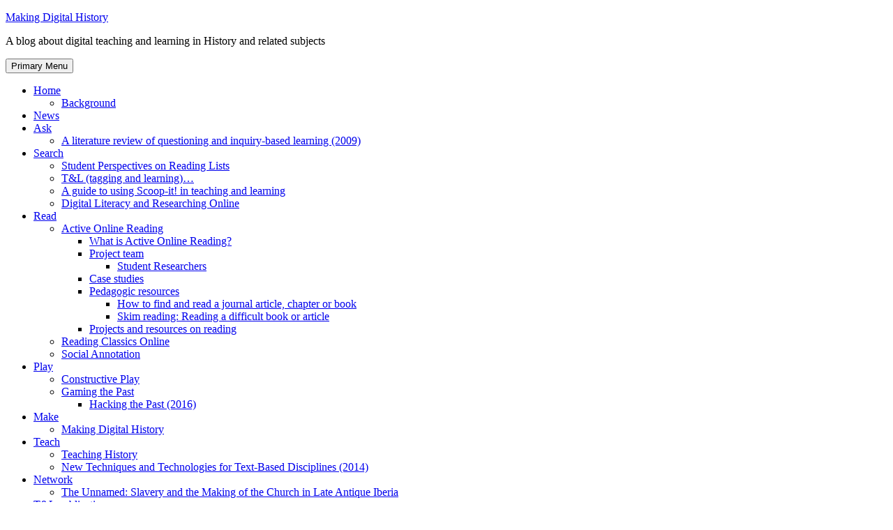

--- FILE ---
content_type: text/html; charset=UTF-8
request_url: https://makingdigitalhistory.co.uk/2022/01/10/the-purpose-and-practice-of-academic-reading/
body_size: 23815
content:
<!DOCTYPE html>
<html lang="en-US">
<head>
<meta charset="UTF-8">
<meta name="viewport" content="width=device-width, initial-scale=1">
<link rel="profile" href="http://gmpg.org/xfn/11">

<title>The Purpose and Practice of Academic Reading &#8211; Making Digital History</title>
<meta name='robots' content='max-image-preview:large' />
<link rel='dns-prefetch' href='//stats.wp.com' />
<link rel="alternate" type="application/rss+xml" title="Making Digital History &raquo; Feed" href="https://makingdigitalhistory.co.uk/feed/" />
<link rel="alternate" type="application/rss+xml" title="Making Digital History &raquo; Comments Feed" href="https://makingdigitalhistory.co.uk/comments/feed/" />
<link rel="alternate" type="application/rss+xml" title="Making Digital History &raquo; The Purpose and Practice of Academic Reading Comments Feed" href="https://makingdigitalhistory.co.uk/2022/01/10/the-purpose-and-practice-of-academic-reading/feed/" />
<link rel="alternate" title="oEmbed (JSON)" type="application/json+oembed" href="https://makingdigitalhistory.co.uk/wp-json/oembed/1.0/embed?url=https%3A%2F%2Fmakingdigitalhistory.co.uk%2F2022%2F01%2F10%2Fthe-purpose-and-practice-of-academic-reading%2F" />
<link rel="alternate" title="oEmbed (XML)" type="text/xml+oembed" href="https://makingdigitalhistory.co.uk/wp-json/oembed/1.0/embed?url=https%3A%2F%2Fmakingdigitalhistory.co.uk%2F2022%2F01%2F10%2Fthe-purpose-and-practice-of-academic-reading%2F&#038;format=xml" />
<style id='wp-img-auto-sizes-contain-inline-css' type='text/css'>
img:is([sizes=auto i],[sizes^="auto," i]){contain-intrinsic-size:3000px 1500px}
/*# sourceURL=wp-img-auto-sizes-contain-inline-css */
</style>
<style id='wp-emoji-styles-inline-css' type='text/css'>

	img.wp-smiley, img.emoji {
		display: inline !important;
		border: none !important;
		box-shadow: none !important;
		height: 1em !important;
		width: 1em !important;
		margin: 0 0.07em !important;
		vertical-align: -0.1em !important;
		background: none !important;
		padding: 0 !important;
	}
/*# sourceURL=wp-emoji-styles-inline-css */
</style>
<style id='wp-block-library-inline-css' type='text/css'>
:root{--wp-block-synced-color:#7a00df;--wp-block-synced-color--rgb:122,0,223;--wp-bound-block-color:var(--wp-block-synced-color);--wp-editor-canvas-background:#ddd;--wp-admin-theme-color:#007cba;--wp-admin-theme-color--rgb:0,124,186;--wp-admin-theme-color-darker-10:#006ba1;--wp-admin-theme-color-darker-10--rgb:0,107,160.5;--wp-admin-theme-color-darker-20:#005a87;--wp-admin-theme-color-darker-20--rgb:0,90,135;--wp-admin-border-width-focus:2px}@media (min-resolution:192dpi){:root{--wp-admin-border-width-focus:1.5px}}.wp-element-button{cursor:pointer}:root .has-very-light-gray-background-color{background-color:#eee}:root .has-very-dark-gray-background-color{background-color:#313131}:root .has-very-light-gray-color{color:#eee}:root .has-very-dark-gray-color{color:#313131}:root .has-vivid-green-cyan-to-vivid-cyan-blue-gradient-background{background:linear-gradient(135deg,#00d084,#0693e3)}:root .has-purple-crush-gradient-background{background:linear-gradient(135deg,#34e2e4,#4721fb 50%,#ab1dfe)}:root .has-hazy-dawn-gradient-background{background:linear-gradient(135deg,#faaca8,#dad0ec)}:root .has-subdued-olive-gradient-background{background:linear-gradient(135deg,#fafae1,#67a671)}:root .has-atomic-cream-gradient-background{background:linear-gradient(135deg,#fdd79a,#004a59)}:root .has-nightshade-gradient-background{background:linear-gradient(135deg,#330968,#31cdcf)}:root .has-midnight-gradient-background{background:linear-gradient(135deg,#020381,#2874fc)}:root{--wp--preset--font-size--normal:16px;--wp--preset--font-size--huge:42px}.has-regular-font-size{font-size:1em}.has-larger-font-size{font-size:2.625em}.has-normal-font-size{font-size:var(--wp--preset--font-size--normal)}.has-huge-font-size{font-size:var(--wp--preset--font-size--huge)}.has-text-align-center{text-align:center}.has-text-align-left{text-align:left}.has-text-align-right{text-align:right}.has-fit-text{white-space:nowrap!important}#end-resizable-editor-section{display:none}.aligncenter{clear:both}.items-justified-left{justify-content:flex-start}.items-justified-center{justify-content:center}.items-justified-right{justify-content:flex-end}.items-justified-space-between{justify-content:space-between}.screen-reader-text{border:0;clip-path:inset(50%);height:1px;margin:-1px;overflow:hidden;padding:0;position:absolute;width:1px;word-wrap:normal!important}.screen-reader-text:focus{background-color:#ddd;clip-path:none;color:#444;display:block;font-size:1em;height:auto;left:5px;line-height:normal;padding:15px 23px 14px;text-decoration:none;top:5px;width:auto;z-index:100000}html :where(.has-border-color){border-style:solid}html :where([style*=border-top-color]){border-top-style:solid}html :where([style*=border-right-color]){border-right-style:solid}html :where([style*=border-bottom-color]){border-bottom-style:solid}html :where([style*=border-left-color]){border-left-style:solid}html :where([style*=border-width]){border-style:solid}html :where([style*=border-top-width]){border-top-style:solid}html :where([style*=border-right-width]){border-right-style:solid}html :where([style*=border-bottom-width]){border-bottom-style:solid}html :where([style*=border-left-width]){border-left-style:solid}html :where(img[class*=wp-image-]){height:auto;max-width:100%}:where(figure){margin:0 0 1em}html :where(.is-position-sticky){--wp-admin--admin-bar--position-offset:var(--wp-admin--admin-bar--height,0px)}@media screen and (max-width:600px){html :where(.is-position-sticky){--wp-admin--admin-bar--position-offset:0px}}

/*# sourceURL=wp-block-library-inline-css */
</style><style id='global-styles-inline-css' type='text/css'>
:root{--wp--preset--aspect-ratio--square: 1;--wp--preset--aspect-ratio--4-3: 4/3;--wp--preset--aspect-ratio--3-4: 3/4;--wp--preset--aspect-ratio--3-2: 3/2;--wp--preset--aspect-ratio--2-3: 2/3;--wp--preset--aspect-ratio--16-9: 16/9;--wp--preset--aspect-ratio--9-16: 9/16;--wp--preset--color--black: #000000;--wp--preset--color--cyan-bluish-gray: #abb8c3;--wp--preset--color--white: #ffffff;--wp--preset--color--pale-pink: #f78da7;--wp--preset--color--vivid-red: #cf2e2e;--wp--preset--color--luminous-vivid-orange: #ff6900;--wp--preset--color--luminous-vivid-amber: #fcb900;--wp--preset--color--light-green-cyan: #7bdcb5;--wp--preset--color--vivid-green-cyan: #00d084;--wp--preset--color--pale-cyan-blue: #8ed1fc;--wp--preset--color--vivid-cyan-blue: #0693e3;--wp--preset--color--vivid-purple: #9b51e0;--wp--preset--gradient--vivid-cyan-blue-to-vivid-purple: linear-gradient(135deg,rgb(6,147,227) 0%,rgb(155,81,224) 100%);--wp--preset--gradient--light-green-cyan-to-vivid-green-cyan: linear-gradient(135deg,rgb(122,220,180) 0%,rgb(0,208,130) 100%);--wp--preset--gradient--luminous-vivid-amber-to-luminous-vivid-orange: linear-gradient(135deg,rgb(252,185,0) 0%,rgb(255,105,0) 100%);--wp--preset--gradient--luminous-vivid-orange-to-vivid-red: linear-gradient(135deg,rgb(255,105,0) 0%,rgb(207,46,46) 100%);--wp--preset--gradient--very-light-gray-to-cyan-bluish-gray: linear-gradient(135deg,rgb(238,238,238) 0%,rgb(169,184,195) 100%);--wp--preset--gradient--cool-to-warm-spectrum: linear-gradient(135deg,rgb(74,234,220) 0%,rgb(151,120,209) 20%,rgb(207,42,186) 40%,rgb(238,44,130) 60%,rgb(251,105,98) 80%,rgb(254,248,76) 100%);--wp--preset--gradient--blush-light-purple: linear-gradient(135deg,rgb(255,206,236) 0%,rgb(152,150,240) 100%);--wp--preset--gradient--blush-bordeaux: linear-gradient(135deg,rgb(254,205,165) 0%,rgb(254,45,45) 50%,rgb(107,0,62) 100%);--wp--preset--gradient--luminous-dusk: linear-gradient(135deg,rgb(255,203,112) 0%,rgb(199,81,192) 50%,rgb(65,88,208) 100%);--wp--preset--gradient--pale-ocean: linear-gradient(135deg,rgb(255,245,203) 0%,rgb(182,227,212) 50%,rgb(51,167,181) 100%);--wp--preset--gradient--electric-grass: linear-gradient(135deg,rgb(202,248,128) 0%,rgb(113,206,126) 100%);--wp--preset--gradient--midnight: linear-gradient(135deg,rgb(2,3,129) 0%,rgb(40,116,252) 100%);--wp--preset--font-size--small: 13px;--wp--preset--font-size--medium: 20px;--wp--preset--font-size--large: 36px;--wp--preset--font-size--x-large: 42px;--wp--preset--spacing--20: 0.44rem;--wp--preset--spacing--30: 0.67rem;--wp--preset--spacing--40: 1rem;--wp--preset--spacing--50: 1.5rem;--wp--preset--spacing--60: 2.25rem;--wp--preset--spacing--70: 3.38rem;--wp--preset--spacing--80: 5.06rem;--wp--preset--shadow--natural: 6px 6px 9px rgba(0, 0, 0, 0.2);--wp--preset--shadow--deep: 12px 12px 50px rgba(0, 0, 0, 0.4);--wp--preset--shadow--sharp: 6px 6px 0px rgba(0, 0, 0, 0.2);--wp--preset--shadow--outlined: 6px 6px 0px -3px rgb(255, 255, 255), 6px 6px rgb(0, 0, 0);--wp--preset--shadow--crisp: 6px 6px 0px rgb(0, 0, 0);}:where(.is-layout-flex){gap: 0.5em;}:where(.is-layout-grid){gap: 0.5em;}body .is-layout-flex{display: flex;}.is-layout-flex{flex-wrap: wrap;align-items: center;}.is-layout-flex > :is(*, div){margin: 0;}body .is-layout-grid{display: grid;}.is-layout-grid > :is(*, div){margin: 0;}:where(.wp-block-columns.is-layout-flex){gap: 2em;}:where(.wp-block-columns.is-layout-grid){gap: 2em;}:where(.wp-block-post-template.is-layout-flex){gap: 1.25em;}:where(.wp-block-post-template.is-layout-grid){gap: 1.25em;}.has-black-color{color: var(--wp--preset--color--black) !important;}.has-cyan-bluish-gray-color{color: var(--wp--preset--color--cyan-bluish-gray) !important;}.has-white-color{color: var(--wp--preset--color--white) !important;}.has-pale-pink-color{color: var(--wp--preset--color--pale-pink) !important;}.has-vivid-red-color{color: var(--wp--preset--color--vivid-red) !important;}.has-luminous-vivid-orange-color{color: var(--wp--preset--color--luminous-vivid-orange) !important;}.has-luminous-vivid-amber-color{color: var(--wp--preset--color--luminous-vivid-amber) !important;}.has-light-green-cyan-color{color: var(--wp--preset--color--light-green-cyan) !important;}.has-vivid-green-cyan-color{color: var(--wp--preset--color--vivid-green-cyan) !important;}.has-pale-cyan-blue-color{color: var(--wp--preset--color--pale-cyan-blue) !important;}.has-vivid-cyan-blue-color{color: var(--wp--preset--color--vivid-cyan-blue) !important;}.has-vivid-purple-color{color: var(--wp--preset--color--vivid-purple) !important;}.has-black-background-color{background-color: var(--wp--preset--color--black) !important;}.has-cyan-bluish-gray-background-color{background-color: var(--wp--preset--color--cyan-bluish-gray) !important;}.has-white-background-color{background-color: var(--wp--preset--color--white) !important;}.has-pale-pink-background-color{background-color: var(--wp--preset--color--pale-pink) !important;}.has-vivid-red-background-color{background-color: var(--wp--preset--color--vivid-red) !important;}.has-luminous-vivid-orange-background-color{background-color: var(--wp--preset--color--luminous-vivid-orange) !important;}.has-luminous-vivid-amber-background-color{background-color: var(--wp--preset--color--luminous-vivid-amber) !important;}.has-light-green-cyan-background-color{background-color: var(--wp--preset--color--light-green-cyan) !important;}.has-vivid-green-cyan-background-color{background-color: var(--wp--preset--color--vivid-green-cyan) !important;}.has-pale-cyan-blue-background-color{background-color: var(--wp--preset--color--pale-cyan-blue) !important;}.has-vivid-cyan-blue-background-color{background-color: var(--wp--preset--color--vivid-cyan-blue) !important;}.has-vivid-purple-background-color{background-color: var(--wp--preset--color--vivid-purple) !important;}.has-black-border-color{border-color: var(--wp--preset--color--black) !important;}.has-cyan-bluish-gray-border-color{border-color: var(--wp--preset--color--cyan-bluish-gray) !important;}.has-white-border-color{border-color: var(--wp--preset--color--white) !important;}.has-pale-pink-border-color{border-color: var(--wp--preset--color--pale-pink) !important;}.has-vivid-red-border-color{border-color: var(--wp--preset--color--vivid-red) !important;}.has-luminous-vivid-orange-border-color{border-color: var(--wp--preset--color--luminous-vivid-orange) !important;}.has-luminous-vivid-amber-border-color{border-color: var(--wp--preset--color--luminous-vivid-amber) !important;}.has-light-green-cyan-border-color{border-color: var(--wp--preset--color--light-green-cyan) !important;}.has-vivid-green-cyan-border-color{border-color: var(--wp--preset--color--vivid-green-cyan) !important;}.has-pale-cyan-blue-border-color{border-color: var(--wp--preset--color--pale-cyan-blue) !important;}.has-vivid-cyan-blue-border-color{border-color: var(--wp--preset--color--vivid-cyan-blue) !important;}.has-vivid-purple-border-color{border-color: var(--wp--preset--color--vivid-purple) !important;}.has-vivid-cyan-blue-to-vivid-purple-gradient-background{background: var(--wp--preset--gradient--vivid-cyan-blue-to-vivid-purple) !important;}.has-light-green-cyan-to-vivid-green-cyan-gradient-background{background: var(--wp--preset--gradient--light-green-cyan-to-vivid-green-cyan) !important;}.has-luminous-vivid-amber-to-luminous-vivid-orange-gradient-background{background: var(--wp--preset--gradient--luminous-vivid-amber-to-luminous-vivid-orange) !important;}.has-luminous-vivid-orange-to-vivid-red-gradient-background{background: var(--wp--preset--gradient--luminous-vivid-orange-to-vivid-red) !important;}.has-very-light-gray-to-cyan-bluish-gray-gradient-background{background: var(--wp--preset--gradient--very-light-gray-to-cyan-bluish-gray) !important;}.has-cool-to-warm-spectrum-gradient-background{background: var(--wp--preset--gradient--cool-to-warm-spectrum) !important;}.has-blush-light-purple-gradient-background{background: var(--wp--preset--gradient--blush-light-purple) !important;}.has-blush-bordeaux-gradient-background{background: var(--wp--preset--gradient--blush-bordeaux) !important;}.has-luminous-dusk-gradient-background{background: var(--wp--preset--gradient--luminous-dusk) !important;}.has-pale-ocean-gradient-background{background: var(--wp--preset--gradient--pale-ocean) !important;}.has-electric-grass-gradient-background{background: var(--wp--preset--gradient--electric-grass) !important;}.has-midnight-gradient-background{background: var(--wp--preset--gradient--midnight) !important;}.has-small-font-size{font-size: var(--wp--preset--font-size--small) !important;}.has-medium-font-size{font-size: var(--wp--preset--font-size--medium) !important;}.has-large-font-size{font-size: var(--wp--preset--font-size--large) !important;}.has-x-large-font-size{font-size: var(--wp--preset--font-size--x-large) !important;}
/*# sourceURL=global-styles-inline-css */
</style>

<style id='classic-theme-styles-inline-css' type='text/css'>
/*! This file is auto-generated */
.wp-block-button__link{color:#fff;background-color:#32373c;border-radius:9999px;box-shadow:none;text-decoration:none;padding:calc(.667em + 2px) calc(1.333em + 2px);font-size:1.125em}.wp-block-file__button{background:#32373c;color:#fff;text-decoration:none}
/*# sourceURL=/wp-includes/css/classic-themes.min.css */
</style>
<link rel='stylesheet' id='awsm-ead-plus-public-css' href='https://makingdigitalhistory.co.uk/wp-content/plugins/embed-any-document-plus/css/embed-public.min.css?ver=2.8.2' type='text/css' media='all' />
<link nonce="3b53dc77ba" rel='stylesheet' id='cookie-consent-css' href='https://makingdigitalhistory.co.uk/wp-content/plugins/unilincoln-network-cookie-consent/css/cookie-consent-min.css?ver=2' type='text/css' media='all' />
<link rel='stylesheet' id='awesomepress-core-css-css' href='https://makingdigitalhistory.co.uk/wp-content/themes/awesomepress/assets/css/min/style.min.css?ver=6.9' type='text/css' media='all' />
<style id='awesomepress-core-css-inline-css' type='text/css'>
.error404 .site-content > .inner,            .page .site-content > .inner,            .error404 .custom-headers,            .page .custom-headers {max-width: 1300px; }.archive .site-content > .inner,            .search .site-content > .inner,            .blog .site-content > .inner,            .archive .custom-headers,            .search .custom-headers,            .blog .custom-headers {max-width: 1300px; }.single .site-content > .inner,            .single .custom-headers {max-width: 1300px; }.page-header {background-image: url(https://makingdigitalhistory.blogs.lincoln.ac.uk/files/2013/05/cropped-MeridaJune2006-273-1.jpg); }
/*# sourceURL=awesomepress-core-css-inline-css */
</style>
<link rel='stylesheet' id='font-awesome-css' href='https://makingdigitalhistory.co.uk/wp-content/themes/awesomepress/assets/vendor/css/font-awesome.min.css?ver=6.9' type='text/css' media='all' />
<link rel='stylesheet' id='sharedaddy-css' href='https://makingdigitalhistory.co.uk/wp-content/plugins/jetpack/modules/sharedaddy/sharing.css?ver=15.0.2' type='text/css' media='all' />
<link rel='stylesheet' id='social-logos-css' href='https://makingdigitalhistory.co.uk/wp-content/plugins/jetpack/_inc/social-logos/social-logos.min.css?ver=15.0.2' type='text/css' media='all' />
<script type="text/javascript" id="jquery-core-js-extra">
/* <![CDATA[ */
var msreader_featured_posts = {"saving":"Saving...","post_featured":"This post is featured","feature":"Feature","unfeature":"Unfeature"};
//# sourceURL=jquery-core-js-extra
/* ]]> */
</script>
<script type="text/javascript" src="https://makingdigitalhistory.co.uk/wp-includes/js/jquery/jquery.min.js?ver=3.7.1" id="jquery-core-js"></script>
<script type="text/javascript" src="https://makingdigitalhistory.co.uk/wp-includes/js/jquery/jquery-migrate.min.js?ver=3.4.1" id="jquery-migrate-js"></script>
<script type="text/javascript" id="jquery-js-after">
/* <![CDATA[ */
var ajaxurl = 'https://makingdigitalhistory.co.uk/wp-admin/admin-ajax.php';
//# sourceURL=jquery-js-after
/* ]]> */
</script>
<link rel="https://api.w.org/" href="https://makingdigitalhistory.co.uk/wp-json/" /><link rel="alternate" title="JSON" type="application/json" href="https://makingdigitalhistory.co.uk/wp-json/wp/v2/posts/1469" /><link rel="EditURI" type="application/rsd+xml" title="RSD" href="https://makingdigitalhistory.co.uk/xmlrpc.php?rsd" />
<meta name="generator" content="Making Digital History 6.9 - https://makingdigitalhistory.co.uk" />
<link rel="canonical" href="https://makingdigitalhistory.co.uk/2022/01/10/the-purpose-and-practice-of-academic-reading/" />
<link rel='shortlink' href='https://wp.me/pfJS6A-nH' />
	<style>
		@media screen and (max-width: 782px) {
			#wpadminbar li#wp-admin-bar-log-in,
			#wpadminbar li#wp-admin-bar-register {
				display: block;
			}

			#wpadminbar li#wp-admin-bar-log-in a,
			#wpadminbar li#wp-admin-bar-register a {
				padding: 0 8px;
			}
		}
	</style>
	<style>img#wpstats{display:none}</style>
		
        <script type="text/javascript">
            var jQueryMigrateHelperHasSentDowngrade = false;

			window.onerror = function( msg, url, line, col, error ) {
				// Break out early, do not processing if a downgrade reqeust was already sent.
				if ( jQueryMigrateHelperHasSentDowngrade ) {
					return true;
                }

				var xhr = new XMLHttpRequest();
				var nonce = 'e74728321e';
				var jQueryFunctions = [
					'andSelf',
					'browser',
					'live',
					'boxModel',
					'support.boxModel',
					'size',
					'swap',
					'clean',
					'sub',
                ];
				var match_pattern = /\)\.(.+?) is not a function/;
                var erroredFunction = msg.match( match_pattern );

                // If there was no matching functions, do not try to downgrade.
                if ( null === erroredFunction || typeof erroredFunction !== 'object' || typeof erroredFunction[1] === "undefined" || -1 === jQueryFunctions.indexOf( erroredFunction[1] ) ) {
                    return true;
                }

                // Set that we've now attempted a downgrade request.
                jQueryMigrateHelperHasSentDowngrade = true;

				xhr.open( 'POST', 'https://makingdigitalhistory.co.uk/wp-admin/admin-ajax.php' );
				xhr.setRequestHeader( 'Content-Type', 'application/x-www-form-urlencoded' );
				xhr.onload = function () {
					var response,
                        reload = false;

					if ( 200 === xhr.status ) {
                        try {
                        	response = JSON.parse( xhr.response );

                        	reload = response.data.reload;
                        } catch ( e ) {
                        	reload = false;
                        }
                    }

					// Automatically reload the page if a deprecation caused an automatic downgrade, ensure visitors get the best possible experience.
					if ( reload ) {
						location.reload();
                    }
				};

				xhr.send( encodeURI( 'action=jquery-migrate-downgrade-version&_wpnonce=' + nonce ) );

				// Suppress error alerts in older browsers
				return true;
			}
        </script>

							<!-- Google Analytics tracking code output by Beehive Analytics Pro -->
						<script async src="https://www.googletagmanager.com/gtag/js?id=G-ZT1X89MNC1&l=beehiveDataLayer"></script>
		<script>
						window.beehiveDataLayer = window.beehiveDataLayer || [];
			function gaplusu() {beehiveDataLayer.push(arguments);}
			gaplusu('js', new Date())
						gaplusu('config', 'G-ZT1X89MNC1', {
				'anonymize_ip': true,
				'allow_google_signals': false,
			})
					</script>
		<style type="text/css">
/* <![CDATA[ */
img.latex { vertical-align: middle; border: none; }
/* ]]> */
</style>

<!-- Jetpack Open Graph Tags -->
<meta property="og:type" content="article" />
<meta property="og:title" content="The Purpose and Practice of Academic Reading" />
<meta property="og:url" content="https://makingdigitalhistory.co.uk/2022/01/10/the-purpose-and-practice-of-academic-reading/" />
<meta property="og:description" content="This post is the first in a series of three reviewing the literature on academic reading by Rachel Bartley (UCL, Active Online Reading project student researcher). In reviewing the literature on st…" />
<meta property="article:published_time" content="2022-01-10T15:02:39+00:00" />
<meta property="article:modified_time" content="2022-01-10T15:19:19+00:00" />
<meta property="og:site_name" content="Making Digital History" />
<meta property="og:image" content="https://makingdigitalhistory.blogs.lincoln.ac.uk/files/2022/01/11192877745_45446e5a7c_c-300x188.jpg" />
<meta property="og:image:width" content="479" />
<meta property="og:image:height" content="300" />
<meta property="og:image:alt" content="British Library digitised image from page 51 of &quot;Drawing-Room Plays. Selected and adapted from the French by Lady Adelaide Cadogan. Illustrated by E. L. Shute, etc&quot;" />
<meta property="og:locale" content="en_US" />
<meta name="twitter:site" content="@MakDigHist" />
<meta name="twitter:text:title" content="The Purpose and Practice of Academic Reading" />
<meta name="twitter:image" content="https://makingdigitalhistory.blogs.lincoln.ac.uk/files/2022/01/11192877745_45446e5a7c_c-300x188.jpg?w=640" />
<meta name="twitter:image:alt" content="British Library digitised image from page 51 of &quot;Drawing-Room Plays. Selected and adapted from the French by Lady Adelaide Cadogan. Illustrated by E. L. Shute, etc&quot;" />
<meta name="twitter:card" content="summary_large_image" />

<!-- End Jetpack Open Graph Tags -->
<link rel='stylesheet' id='subscribe-by-email-widget-css-css' href='https://makingdigitalhistory.co.uk/wp-content/plugins/subscribe-by-email/subscribe-by-email/assets/css/widget.css?ver=3' type='text/css' media='all' />
</head>

<body class="wp-singular post-template-default single single-post postid-1469 single-format-standard wp-theme-awesomepress layout-content-sidebar group-blog">
<div id="page" class="site">
    <a class="skip-link screen-reader-text" href="#content">Skip to content</a>

        <header id="masthead" class="site-header" role="banner">
    
        <div class="site-branding">
                                        <p class="site-title"><a href="https://makingdigitalhistory.co.uk/" rel="home">Making Digital History</a></p>
            
                                        <p class="site-description">A blog about digital teaching and learning in History and related subjects</p>
                    </div><!-- .site-branding -->

        <nav id="site-navigation" class="main-navigation" role="navigation">
            <button class="menu-toggle" aria-controls="primary-menu" aria-expanded="false">
                                    <i class="fa fa-reorder" aria-hidden="true"></i>
                                Primary Menu            </button>
            <div class="menu-menu-1-container"><ul id="primary-menu" class="menu"><li id="menu-item-1196" class="menu-item menu-item-type-post_type menu-item-object-page menu-item-home menu-item-has-children menu-item-1196"><a href="https://makingdigitalhistory.co.uk/">Home</a>
<ul class="sub-menu">
	<li id="menu-item-1199" class="menu-item menu-item-type-post_type menu-item-object-page menu-item-1199"><a href="https://makingdigitalhistory.co.uk/home-4/project-history/">Background</a></li>
</ul>
</li>
<li id="menu-item-1197" class="menu-item menu-item-type-post_type menu-item-object-page current_page_parent menu-item-1197"><a href="https://makingdigitalhistory.co.uk/news/">News</a></li>
<li id="menu-item-1219" class="menu-item menu-item-type-post_type menu-item-object-page menu-item-has-children menu-item-1219"><a href="https://makingdigitalhistory.co.uk/ask/">Ask</a>
<ul class="sub-menu">
	<li id="menu-item-1222" class="menu-item menu-item-type-post_type menu-item-object-page menu-item-1222"><a href="https://makingdigitalhistory.co.uk/ask/a-literature-review-of-questioning-and-inquiry-based-learning-2009/">A literature review of questioning and inquiry-based learning (2009)</a></li>
</ul>
</li>
<li id="menu-item-1227" class="menu-item menu-item-type-post_type menu-item-object-page menu-item-has-children menu-item-1227"><a href="https://makingdigitalhistory.co.uk/building-primary-source-repositories-online-a-scoping-exercise/">Search</a>
<ul class="sub-menu">
	<li id="menu-item-1677" class="menu-item menu-item-type-post_type menu-item-object-page menu-item-1677"><a href="https://makingdigitalhistory.co.uk/student-perspectives-on-reading-lists/">Student Perspectives on Reading Lists</a></li>
	<li id="menu-item-1233" class="menu-item menu-item-type-post_type menu-item-object-page menu-item-1233"><a href="https://makingdigitalhistory.co.uk/building-primary-source-repositories-online-a-scoping-exercise/tl-tagging-and-learning/">T&#038;L (tagging and learning)…</a></li>
	<li id="menu-item-1232" class="menu-item menu-item-type-post_type menu-item-object-page menu-item-1232"><a href="https://makingdigitalhistory.co.uk/building-primary-source-repositories-online-a-scoping-exercise/using-scoop-it-in-teaching-and-learning/">A guide to using Scoop-it! in teaching and learning</a></li>
	<li id="menu-item-1231" class="menu-item menu-item-type-post_type menu-item-object-page menu-item-1231"><a href="https://makingdigitalhistory.co.uk/building-primary-source-repositories-online-a-scoping-exercise/improving-online-research/">Digital Literacy and Researching Online</a></li>
</ul>
</li>
<li id="menu-item-1198" class="menu-item menu-item-type-post_type menu-item-object-page menu-item-has-children menu-item-1198"><a href="https://makingdigitalhistory.co.uk/read/">Read</a>
<ul class="sub-menu">
	<li id="menu-item-1302" class="menu-item menu-item-type-post_type menu-item-object-page menu-item-has-children menu-item-1302"><a href="https://makingdigitalhistory.co.uk/read/active-online-reading/">Active Online Reading</a>
	<ul class="sub-menu">
		<li id="menu-item-1316" class="menu-item menu-item-type-post_type menu-item-object-page menu-item-1316"><a href="https://makingdigitalhistory.co.uk/read/active-online-reading/what-is-active-online-reading/">What is Active Online Reading?</a></li>
		<li id="menu-item-1338" class="menu-item menu-item-type-post_type menu-item-object-page menu-item-has-children menu-item-1338"><a href="https://makingdigitalhistory.co.uk/read/active-online-reading/project-team/">Project team</a>
		<ul class="sub-menu">
			<li id="menu-item-1310" class="menu-item menu-item-type-post_type menu-item-object-page menu-item-1310"><a href="https://makingdigitalhistory.co.uk/read/active-online-reading/student-researchers/">Student Researchers</a></li>
		</ul>
</li>
		<li id="menu-item-1528" class="menu-item menu-item-type-post_type menu-item-object-page menu-item-1528"><a href="https://makingdigitalhistory.co.uk/read/active-online-reading/case-studies/">Case studies</a></li>
		<li id="menu-item-1369" class="menu-item menu-item-type-post_type menu-item-object-page menu-item-has-children menu-item-1369"><a href="https://makingdigitalhistory.co.uk/read/active-online-reading/pedagogic-resources-on-reading/">Pedagogic resources</a>
		<ul class="sub-menu">
			<li id="menu-item-1230" class="menu-item menu-item-type-post_type menu-item-object-page menu-item-1230"><a href="https://makingdigitalhistory.co.uk/read/reading-a-journal-article-chapter-or-book/">How to find and read a journal article, chapter or book</a></li>
			<li id="menu-item-1229" class="menu-item menu-item-type-post_type menu-item-object-page menu-item-1229"><a href="https://makingdigitalhistory.co.uk/read/skim-reading-reading-a-difficult-book-or-article/">Skim reading: Reading a difficult book or article</a></li>
		</ul>
</li>
		<li id="menu-item-1485" class="menu-item menu-item-type-post_type menu-item-object-page menu-item-1485"><a href="https://makingdigitalhistory.co.uk/read/active-online-reading/projects-and-resources-on-reading/">Projects and resources on reading</a></li>
	</ul>
</li>
	<li id="menu-item-1684" class="menu-item menu-item-type-post_type menu-item-object-page menu-item-1684"><a href="https://makingdigitalhistory.co.uk/read/reading-classics-online/">Reading Classics Online</a></li>
	<li id="menu-item-1202" class="menu-item menu-item-type-post_type menu-item-object-page menu-item-1202"><a href="https://makingdigitalhistory.co.uk/read/talis-elevate/">Social Annotation</a></li>
</ul>
</li>
<li id="menu-item-1796" class="menu-item menu-item-type-post_type menu-item-object-page menu-item-has-children menu-item-1796"><a href="https://makingdigitalhistory.co.uk/play/">Play</a>
<ul class="sub-menu">
	<li id="menu-item-1797" class="menu-item menu-item-type-post_type menu-item-object-page menu-item-1797"><a href="https://makingdigitalhistory.co.uk/play/gaming-past-and-place-understanding-history-through-video-games/constructive-play/">Constructive Play</a></li>
	<li id="menu-item-1200" class="menu-item menu-item-type-post_type menu-item-object-page menu-item-has-children menu-item-1200"><a href="https://makingdigitalhistory.co.uk/play/gaming-past-and-place-understanding-history-through-video-games/">Gaming the Past</a>
	<ul class="sub-menu">
		<li id="menu-item-1224" class="menu-item menu-item-type-post_type menu-item-object-page menu-item-1224"><a href="https://makingdigitalhistory.co.uk/play/gaming-past-and-place-understanding-history-through-video-games/hacking-the-past-friday-15-april-2016-sheffield-hallam/">Hacking the Past (2016)</a></li>
	</ul>
</li>
</ul>
</li>
<li id="menu-item-1804" class="menu-item menu-item-type-post_type menu-item-object-page menu-item-has-children menu-item-1804"><a href="https://makingdigitalhistory.co.uk/make/">Make</a>
<ul class="sub-menu">
	<li id="menu-item-1201" class="menu-item menu-item-type-post_type menu-item-object-page menu-item-1201"><a href="https://makingdigitalhistory.co.uk/makingdigitalhistory/">Making Digital History</a></li>
</ul>
</li>
<li id="menu-item-1672" class="menu-item menu-item-type-post_type menu-item-object-page menu-item-has-children menu-item-1672"><a href="https://makingdigitalhistory.co.uk/teach/">Teach</a>
<ul class="sub-menu">
	<li id="menu-item-1807" class="menu-item menu-item-type-post_type menu-item-object-page menu-item-1807"><a href="https://makingdigitalhistory.co.uk/teach/teaching-history/">Teaching History</a></li>
	<li id="menu-item-1234" class="menu-item menu-item-type-post_type menu-item-object-page menu-item-1234"><a href="https://makingdigitalhistory.co.uk/home-4/new-techniques-and-technologies-for-text-based-disciplines/">New Techniques and Technologies for Text-Based Disciplines (2014)</a></li>
</ul>
</li>
<li id="menu-item-1820" class="menu-item menu-item-type-post_type menu-item-object-page menu-item-has-children menu-item-1820"><a href="https://makingdigitalhistory.co.uk/network/">Network</a>
<ul class="sub-menu">
	<li id="menu-item-1821" class="menu-item menu-item-type-post_type menu-item-object-page menu-item-1821"><a href="https://makingdigitalhistory.co.uk/network/the-unnamed-slavery-and-the-making-of-the-church-in-late-antique-iberia/">The Unnamed: Slavery and the Making of the Church in Late Antique Iberia</a></li>
</ul>
</li>
<li id="menu-item-1490" class="menu-item menu-item-type-post_type menu-item-object-page menu-item-1490"><a href="https://makingdigitalhistory.co.uk/teaching-and-learning-publications/">T&#038;L publications</a></li>
</ul></div>        </nav><!-- #site-navigation -->

        </header><!-- #masthead -->

    
        <div id="content" class="site-content">
        
        <header class="page-header">
                    <span class="bg-overlay"></span>
                
        <h1 class="page-title">The Purpose and Practice of Academic Reading</h1>        <div class="entry-meta">
            		<span class="meta-author">
            <span class="byline">
                <span class="author vcard">
                    By                     <a class="url fn n" href="https://makingdigitalhistory.co.uk/author/jwood/">
                        <img alt='' src='https://secure.gravatar.com/avatar/e5d55f512e15f3879ec56774e1a707d6?r=G&d=identicon&s=32' class='avatar avatar-32' height='32' width='32' />                        Jamie Wood                    </a>
                </span>
            </span>
        </span>
                    		<span class="meta-date">
			<span class="posted-on">
				Last updated on 				<a href="https://makingdigitalhistory.co.uk/2022/01/10/the-purpose-and-practice-of-academic-reading/" rel="bookmark">
					<time class="entry-date published" datetime="2022-01-10T15:02:39+00:00">January 10, 2022</time><time class="updated" datetime="2022-01-10T15:19:19+00:00">January 10, 2022</time>				</a>
			</span>
		</span>
		        </div><!-- .entry-meta -->

        </header><!-- .page-header -->
    
    <div class="inner">
        <div id="primary" class="content-area">
            <main id="main" class="site-main" role="main">

                
                
<article id="post-1469" class="post-1469 post type-post status-publish format-standard hentry category-active-learning category-active-online-reading category-critical-reading category-digital-literacy category-digital-reading category-e-learning category-online-learning category-online-reading category-pedagogy category-qaa category-reading category-research category-resources category-student-researchers category-talis">

    
            <div class="entry-content">
        
        <p>This post is the first in a series of three reviewing the literature on academic reading by <strong>Rachel Bartley</strong> (UCL, Active Online Reading project student researcher).</p>
<hr />
<p>In reviewing the literature on student reading practices in higher education we begin with a post that examines the basic core of academic reading. In pursuing more effective strategies to read online and in digital spaces, it is crucial to reflect on what academic reading is, what it should look like, and why it can be so challenging. Reading is frequently neglected in curricula and rarely taught or examined explicitly. However, its close connection to academic success and complex, discipline-specific nature means research is increasingly stressing that it is worthy of instruction and further enquiry. This blog post brings together key studies and discussion points around the purpose and practice of academic reading.</p>
<p>Academic reading forms a crucial part of academic study and can be distinguished from general reading by various criteria including the type of text read, the process of engagement, and the desired outcome of the engagement process. It is discipline-specific, purposeful, and critical. Academic reading therefore constitutes a distinct skill that can be learnt, requiring effort, practice, and guidance.</p>
<figure id="attachment_1470" aria-describedby="caption-attachment-1470" style="width: 479px" class="wp-caption alignleft"><a href="https://makingdigitalhistory.co.uk/files/2022/01/11192877745_45446e5a7c_c.jpg"><img fetchpriority="high" decoding="async" class=" wp-image-1470" src="https://makingdigitalhistory.co.uk/files/2022/01/11192877745_45446e5a7c_c-300x188.jpg" alt="British Library digitised image from page 51 of &quot;Drawing-Room Plays. Selected and adapted from the French by Lady Adelaide Cadogan. Illustrated by E. L. Shute, etc&quot;" width="479" height="300" srcset="https://makingdigitalhistory.co.uk/files/2022/01/11192877745_45446e5a7c_c-300x188.jpg 300w, https://makingdigitalhistory.co.uk/files/2022/01/11192877745_45446e5a7c_c-150x94.jpg 150w, https://makingdigitalhistory.co.uk/files/2022/01/11192877745_45446e5a7c_c-768x483.jpg 768w, https://makingdigitalhistory.co.uk/files/2022/01/11192877745_45446e5a7c_c.jpg 799w" sizes="(max-width: 479px) 100vw, 479px" /></a><figcaption id="caption-attachment-1470" class="wp-caption-text">British Library digitised image from page 51 of &#8220;Drawing-Room Plays. Selected and adapted from the French by Lady Adelaide Cadogan. Illustrated by E. L. Shute, etc&#8221;</figcaption></figure>
<p>The key purpose of academic reading is the acquisition and construction of subject knowledge, however, it also plays a much broader role in academic development and success. It helps students to interact with and make connections and judgements between texts, question contributions, and challenge inherent biases and arguments. In this way, academic reading is linked to the development of critical thinking. In a survey of academics from UK universities on the purpose of academic reading for students, one participant put it bluntly: ‘If they don&#8217;t read, they don&#8217;t think and learn’ (Miller and Merdian, 2020).</p>
<p>Research into learning and teaching practices has also identified academic reading’s significant role &#8211; alongside critical thinking skills &#8211; in the formation of students’ authorial identities. Academic reading and writing are intrinsically linked, with the former serving as an enabler for the latter. In a study by Maguire et al (2020), students reported that, quite simply, without academic reading, they would have nothing to write about. Furthermore, it was only through sustained academic reading that they developed their own views and abilities to interact and engage with their texts. Maguire concluded that academic reading is a vital part of students’ development into ‘active, engaged and purposeful learners and meaning makers with deliberate textual identity’.</p>
<p>Yet, despite the importance of academic reading to students’ development and engagement, the skill is often taken for granted in higher education. Lecturers generally expect students to arrive at university and be able to read proficiently, but studies suggest that this is not always the case. Many students entering higher education are not equipped with the academic reading skills needed for effective study. Although academic reading forms a core component of university teaching, it is integrated through modes such as reading lists and class discussions. Teaching sessions are rarely specifically dedicated to development of the skill. Reading experts agree that competency in academic reading is learned, yet students receive very little explicit, discipline-specific instruction (Howard, 2018). Gourlay has even argued that contemporary models of student engagement tend to emphasise forms of student activity that are more interactive and observable, such as group work, and risk constructing solitary reading as passive, or even problematic, leading to its exclusion from the curriculum.</p>
<p>To help address the neglect of academic reading in degree curricula, research suggests that tutors should seek to provide a greater level of support to students to help develop their academic reading capabilities. Studies have found that despite academics’ belief in the value of academic reading, they are often reluctant to teach it, owing to assumptions that it is the responsibility of other programmes, such as personal tutorship or the library, a lack of confidence in their own ability to teach academic reading skills, or a failure to realise it is necessary. Lecturers also emphasised the difficulties of assessing and rewarding students’ engagement with academic reading, as current assessment structures, such as essays, can allow students to attain success in assignments despite non-compliance with most of the reading (Miller and Merdian, 2020).</p>
<p>The issue of students’ non-compliance with reading is indicative of a broader question of students’ desire and inclination to read. In Miller and Median’s survey of academics (2020), all reported that their students read ‘too little’. Students also report reading too little, citing issues such as time constraints, unpreparedness, and a lack of motivation as all reducing their engagement with readings (Maguire, 2020). It would seem that students tend to underestimate the importance of academic reading and, as a consequence, fail to prioritise it. However, academics surveyed also reported struggling to prioritise reading within their workload, leading Miller and Merdian (2020) to conclude that it’s possible this implicit messaging may be passed on to students. Therefore, alongside skill development, it is important that students also receive clear communication from faculty about why and how academic reading is valued.</p>
<p>Students’ tendencies to read only enough to attain desired grades have led researchers to question whether students have moved from ‘intrinsically driven aspiring scholars’ to ‘extrinsically driven degree hunters’ (Miller and Merdian, 2020). In rethinking how university assessments value academic reading, we must also leave room to think about how skill development can encourage students to immerse themselves within a subject without the pressure of heavily goal-directed reading. Whilst the current research is unanimous in stressing the importance and value of academic reading, the question remains as to how tutors and lecturers can successfully incorporate skills instruction into the curriculum, assess and reward academic reading, while also encouraging students to read for its intrinsic value <em>and </em>for grade attainment.</p>
<p>&nbsp;</p>
<h3><strong>Works Cited</strong></h3>
<p>Goulay, L., 2021. There is No ‘Virtual Learning’: The Materiality of Digital Education. <i>Journal of New Approaches in Educational Research,</i> 10(1), pp. 57-66.</p>
<p>Howard, P., Gorzycki, M., Desa, G. and Allen, D., 2018. Academic Reading: Comparing Students’ and Faculty Perceptions of Its Value, Practice, and Pedagogy. <em>Journal of College Reading and Learning</em>, 48(3), pp. 189-209.</p>
<p>Maguire, M., Reynolds, A. and Delahunt, B., 2020. Reading to Be: The role of academic reading in emergent academic and professional student identities. <em>Journal of University Teaching and Learning Practice</em>, 17(2), pp. 58-70.</p>
<p>Miller, K. and Merdian, H., 2020. “It’s not a waste of time!” Academics’ views on the role and function of academic reading: A thematic analysis. <em>Journal of University Teaching and Learning Practice</em>, 17(2), pp. 20-35.</p>
<div class="sharedaddy sd-sharing-enabled"><div class="robots-nocontent sd-block sd-social sd-social-icon sd-sharing"><h3 class="sd-title">Share this:</h3><div class="sd-content"><ul><li><a href="#" class="sharing-anchor sd-button share-more"><span>Share</span></a></li><li class="share-end"></li></ul><div class="sharing-hidden"><div class="inner" style="display: none;"><ul><li class="share-twitter"><a rel="nofollow noopener noreferrer"
				data-shared="sharing-twitter-1469"
				class="share-twitter sd-button share-icon no-text"
				href="https://makingdigitalhistory.co.uk/2022/01/10/the-purpose-and-practice-of-academic-reading/?share=twitter"
				target="_blank"
				aria-labelledby="sharing-twitter-1469"
				>
				<span id="sharing-twitter-1469" hidden>Click to share on X (Opens in new window)</span>
				<span>X</span>
			</a></li><li class="share-facebook"><a rel="nofollow noopener noreferrer"
				data-shared="sharing-facebook-1469"
				class="share-facebook sd-button share-icon no-text"
				href="https://makingdigitalhistory.co.uk/2022/01/10/the-purpose-and-practice-of-academic-reading/?share=facebook"
				target="_blank"
				aria-labelledby="sharing-facebook-1469"
				>
				<span id="sharing-facebook-1469" hidden>Click to share on Facebook (Opens in new window)</span>
				<span>Facebook</span>
			</a></li><li class="share-print"><a rel="nofollow noopener noreferrer"
				data-shared="sharing-print-1469"
				class="share-print sd-button share-icon no-text"
				href="https://makingdigitalhistory.co.uk/2022/01/10/the-purpose-and-practice-of-academic-reading/#print?share=print"
				target="_blank"
				aria-labelledby="sharing-print-1469"
				>
				<span id="sharing-print-1469" hidden>Click to print (Opens in new window)</span>
				<span>Print</span>
			</a></li><li class="share-pinterest"><a rel="nofollow noopener noreferrer"
				data-shared="sharing-pinterest-1469"
				class="share-pinterest sd-button share-icon no-text"
				href="https://makingdigitalhistory.co.uk/2022/01/10/the-purpose-and-practice-of-academic-reading/?share=pinterest"
				target="_blank"
				aria-labelledby="sharing-pinterest-1469"
				>
				<span id="sharing-pinterest-1469" hidden>Click to share on Pinterest (Opens in new window)</span>
				<span>Pinterest</span>
			</a></li><li class="share-linkedin"><a rel="nofollow noopener noreferrer"
				data-shared="sharing-linkedin-1469"
				class="share-linkedin sd-button share-icon no-text"
				href="https://makingdigitalhistory.co.uk/2022/01/10/the-purpose-and-practice-of-academic-reading/?share=linkedin"
				target="_blank"
				aria-labelledby="sharing-linkedin-1469"
				>
				<span id="sharing-linkedin-1469" hidden>Click to share on LinkedIn (Opens in new window)</span>
				<span>LinkedIn</span>
			</a></li><li class="share-reddit"><a rel="nofollow noopener noreferrer"
				data-shared="sharing-reddit-1469"
				class="share-reddit sd-button share-icon no-text"
				href="https://makingdigitalhistory.co.uk/2022/01/10/the-purpose-and-practice-of-academic-reading/?share=reddit"
				target="_blank"
				aria-labelledby="sharing-reddit-1469"
				>
				<span id="sharing-reddit-1469" hidden>Click to share on Reddit (Opens in new window)</span>
				<span>Reddit</span>
			</a></li><li class="share-tumblr"><a rel="nofollow noopener noreferrer"
				data-shared="sharing-tumblr-1469"
				class="share-tumblr sd-button share-icon no-text"
				href="https://makingdigitalhistory.co.uk/2022/01/10/the-purpose-and-practice-of-academic-reading/?share=tumblr"
				target="_blank"
				aria-labelledby="sharing-tumblr-1469"
				>
				<span id="sharing-tumblr-1469" hidden>Click to share on Tumblr (Opens in new window)</span>
				<span>Tumblr</span>
			</a></li><li class="share-end"></li></ul></div></div></div></div></div>
                </div><!-- .entry-content -->
        
        <footer class="entry-footer">
    
    
    
    
        </footer><!-- .entry-footer -->
    
</article><!-- #post-## -->

	<nav class="navigation post-navigation" aria-label="Posts">
		<h2 class="screen-reader-text">Post navigation</h2>
		<div class="nav-links"><div class="nav-previous"><a href="https://makingdigitalhistory.co.uk/2021/12/16/student-views-and-experiences-of-reading-interim-analysis/" rel="prev"><span class="link-icon"><i class="fa fa-angle-double-left" aria-hidden="true"></i></span><span class="link-wrap"><span class="link-caption">Previous Article </span><span class="link-title">Student views and experiences of reading: interim analysis</span></span></a></div><div class="nav-next"><a href="https://makingdigitalhistory.co.uk/2022/01/11/the-benefits-and-challenges-of-reading-online-a-student-perspective/" rel="next"><span class="link-wrap"><span class="link-caption">Next Article </span><span class="link-title">The benefits and challenges of reading online &#8211; a student perspective</span></span><span class="link-icon"><i class="fa fa-angle-double-right" aria-hidden="true"></i></span></a></div></div>
	</nav>
<div id="comments" class="comments-area">

    
            <p class="no-comments">Comments are closed.</p>
    
    
</div><!-- #comments -->

                
            </main><!-- #main -->
        </div><!-- #primary -->
        
<aside id="secondary-right" class="widget-area" role="complementary">
    <section id="subscribe-by-email-2" class="widget subscribe-by-email"><h2 class="widget-title">Subscribe to Making Digital History by Email</h2>		        <form method="post" id="subscribe-by-email-subscribe-form" class="subscribe-by-email-subscribe-form" />
	        	<p>
		        	Completely spam free, opt out any time.		        </p>
		        	<p tabindex="-1" class="subscribe-by-email-error" style="display: none">Please, insert a valid email.</p>
	        		<p tabindex="-1" class="subscribe-by-email-updated" style="display: none">Thank you, your email will be added to the mailing list once you click on the link in the confirmation email.</p>
					<label class="screen-reader-text sbe-screen-reader-text" for="subscribe-by-email-field">Your Email</label>
					<p>
						<input type="email" id="subscribe-by-email-field" class="subscribe-by-email-field" name="subscription-email" placeholder="ex: someone@mydomain.com" required/>
					</p>
		        	<label aria-hidden="true" class="screen-reader-text sbe-screen-reader-text" for="security-check-aside">Leave this field blank</label>
		        	<input aria-hidden="true" type="text" tabindex="-1" name="security-check-aside" id="security-check-aside" class="screen-reader-text sbe-screen-reader-text" />
					<div class="sbe-recaptcha-holder">
						<p class="subscribe-by-email-error" style="display: none">Spam protection has stopped this request. Please contact site owner for help.</p>
						<input name="g-recaptcha-response" type="hidden" class="g-recaptcha-response">
						<p class="sbe-recaptcha-privacy"><small>This form is protected by reCAPTCHA and the Google <a href="https://policies.google.com/privacy" rel="nofollow">Privacy Policy</a> and <a href="https://policies.google.com/terms" rel="nofollow">Terms of Service</a> apply.</small></p>
					</div>
		        	<input type="hidden" name="action" value="sbe_subscribe_user" />
		        	<input type="submit" class="subscribe-by-email-submit" name="submit-subscribe-user" value="Subscribe" />
		        	<img src="https://makingdigitalhistory.co.uk/wp-content/plugins/subscribe-by-email/subscribe-by-email/assets/images/ajax-loader.gif" alt="" class="subscribe-by-email-loader" style="display:none;" />
	        </form>

        </section><section id="text-2" class="widget widget_text"><h2 class="widget-title">Making Digital History on Twitter</h2>			<div class="textwidget"><a class="twitter-timeline" href="https://twitter.com/MakDigHist">Tweets by MakDigHist</a> <script async src="//platform.twitter.com/widgets.js" charset="utf-8"></script></div>
		</section><section id="categories-4" class="widget widget_categories"><h2 class="widget-title">Search news by category</h2>
			<ul>
					<li class="cat-item cat-item-1056386"><a href="https://makingdigitalhistory.co.uk/category/academic-literacy/">academic literacy</a> (20)
</li>
	<li class="cat-item cat-item-1056426"><a href="https://makingdigitalhistory.co.uk/category/academic-misconduct/">academic misconduct</a> (1)
</li>
	<li class="cat-item cat-item-1493"><a href="https://makingdigitalhistory.co.uk/category/accessibility/">Accessibility</a> (11)
</li>
	<li class="cat-item cat-item-633842"><a href="https://makingdigitalhistory.co.uk/category/active-learning/">active learning</a> (28)
</li>
	<li class="cat-item cat-item-1056387"><a href="https://makingdigitalhistory.co.uk/category/active-online-reading/">Active Online Reading</a> (48)
</li>
	<li class="cat-item cat-item-1056435"><a href="https://makingdigitalhistory.co.uk/category/advance-he/">Advance HE</a> (1)
</li>
	<li class="cat-item cat-item-1056441"><a href="https://makingdigitalhistory.co.uk/category/ai/">AI</a> (3)
</li>
	<li class="cat-item cat-item-1056443"><a href="https://makingdigitalhistory.co.uk/category/alt/">ALT</a> (2)
</li>
	<li class="cat-item cat-item-4851"><a href="https://makingdigitalhistory.co.uk/category/ancient-history/">Ancient History</a> (5)
</li>
	<li class="cat-item cat-item-1056417"><a href="https://makingdigitalhistory.co.uk/category/annotation/">annotation</a> (9)
</li>
	<li class="cat-item cat-item-1056440"><a href="https://makingdigitalhistory.co.uk/category/anxiety/">anxiety</a> (2)
</li>
	<li class="cat-item cat-item-387851"><a href="https://makingdigitalhistory.co.uk/category/apostrophes/">apostrophes</a> (1)
</li>
	<li class="cat-item cat-item-34"><a href="https://makingdigitalhistory.co.uk/category/architecture/">Architecture</a> (1)
</li>
	<li class="cat-item cat-item-1056442"><a href="https://makingdigitalhistory.co.uk/category/artificial-intelligence/">artificial intelligence</a> (2)
</li>
	<li class="cat-item cat-item-1056375"><a href="https://makingdigitalhistory.co.uk/category/assessment/">assessment</a> (8)
</li>
	<li class="cat-item cat-item-1056373"><a href="https://makingdigitalhistory.co.uk/category/asynchronous/">asynchronous</a> (8)
</li>
	<li class="cat-item cat-item-1887"><a href="https://makingdigitalhistory.co.uk/category/awards/">Awards</a> (1)
</li>
	<li class="cat-item cat-item-1056411"><a href="https://makingdigitalhistory.co.uk/category/baron/">Baron</a> (1)
</li>
	<li class="cat-item cat-item-382952"><a href="https://makingdigitalhistory.co.uk/category/biosciences/">Biosciences</a> (4)
</li>
	<li class="cat-item cat-item-1056415"><a href="https://makingdigitalhistory.co.uk/category/blackboard/">Blackboard</a> (1)
</li>
	<li class="cat-item cat-item-1529"><a href="https://makingdigitalhistory.co.uk/category/british-library/">British Library</a> (1)
</li>
	<li class="cat-item cat-item-1056423"><a href="https://makingdigitalhistory.co.uk/category/cambridge/">Cambridge</a> (1)
</li>
	<li class="cat-item cat-item-311179"><a href="https://makingdigitalhistory.co.uk/category/classics/">Classics</a> (10)
</li>
	<li class="cat-item cat-item-1056412"><a href="https://makingdigitalhistory.co.uk/category/cognition/">cognition</a> (1)
</li>
	<li class="cat-item cat-item-382928"><a href="https://makingdigitalhistory.co.uk/category/collaboration-2/">Collaboration</a> (10)
</li>
	<li class="cat-item cat-item-12305"><a href="https://makingdigitalhistory.co.uk/category/conference-2/">Conference</a> (2)
</li>
	<li class="cat-item cat-item-485716"><a href="https://makingdigitalhistory.co.uk/category/constructive-alignment/">constructive alignment</a> (1)
</li>
	<li class="cat-item cat-item-1056383"><a href="https://makingdigitalhistory.co.uk/category/critical-reading/">critical reading</a> (35)
</li>
	<li class="cat-item cat-item-2121"><a href="https://makingdigitalhistory.co.uk/category/databases/">Databases</a> (3)
</li>
	<li class="cat-item cat-item-1056421"><a href="https://makingdigitalhistory.co.uk/category/design/">Design</a> (1)
</li>
	<li class="cat-item cat-item-531915"><a href="https://makingdigitalhistory.co.uk/category/digital-history/">digital history</a> (6)
</li>
	<li class="cat-item cat-item-3985"><a href="https://makingdigitalhistory.co.uk/category/digital-literacy/">digital literacy</a> (38)
</li>
	<li class="cat-item cat-item-387820"><a href="https://makingdigitalhistory.co.uk/category/digital-modelling/">Digital modelling</a> (1)
</li>
	<li class="cat-item cat-item-1056382"><a href="https://makingdigitalhistory.co.uk/category/digital-reading/">digital reading</a> (42)
</li>
	<li class="cat-item cat-item-387801"><a href="https://makingdigitalhistory.co.uk/category/diigo/">Diigo</a> (4)
</li>
	<li class="cat-item cat-item-1056398"><a href="https://makingdigitalhistory.co.uk/category/disability/">disability</a> (1)
</li>
	<li class="cat-item cat-item-3868"><a href="https://makingdigitalhistory.co.uk/category/dissemination/">Dissemination</a> (13)
</li>
	<li class="cat-item cat-item-270"><a href="https://makingdigitalhistory.co.uk/category/e-learning/">E-learning</a> (48)
</li>
	<li class="cat-item cat-item-1056414"><a href="https://makingdigitalhistory.co.uk/category/emc/">EMC</a> (3)
</li>
	<li class="cat-item cat-item-5147"><a href="https://makingdigitalhistory.co.uk/category/employability/">employability</a> (2)
</li>
	<li class="cat-item cat-item-1056439"><a href="https://makingdigitalhistory.co.uk/category/engagement/">engagement</a> (1)
</li>
	<li class="cat-item cat-item-175482"><a href="https://makingdigitalhistory.co.uk/category/equity/">equity</a> (2)
</li>
	<li class="cat-item cat-item-387849"><a href="https://makingdigitalhistory.co.uk/category/essay-writing/">essay writing</a> (4)
</li>
	<li class="cat-item cat-item-519"><a href="https://makingdigitalhistory.co.uk/category/events/">Events</a> (2)
</li>
	<li class="cat-item cat-item-126746"><a href="https://makingdigitalhistory.co.uk/category/exams/">exams</a> (2)
</li>
	<li class="cat-item cat-item-387794"><a href="https://makingdigitalhistory.co.uk/category/feed-reader/">feed reader</a> (1)
</li>
	<li class="cat-item cat-item-387792"><a href="https://makingdigitalhistory.co.uk/category/feedly/">Feedly</a> (1)
</li>
	<li class="cat-item cat-item-61184"><a href="https://makingdigitalhistory.co.uk/category/fellowships/">Fellowships</a> (1)
</li>
	<li class="cat-item cat-item-1056381"><a href="https://makingdigitalhistory.co.uk/category/good-practice/">good practice</a> (3)
</li>
	<li class="cat-item cat-item-672"><a href="https://makingdigitalhistory.co.uk/category/hea/">HEA</a> (11)
</li>
	<li class="cat-item cat-item-673"><a href="https://makingdigitalhistory.co.uk/category/higher-education-academy/">Higher Education Academy</a> (11)
</li>
	<li class="cat-item cat-item-1622"><a href="https://makingdigitalhistory.co.uk/category/history/">history</a> (42)
</li>
	<li class="cat-item cat-item-387821"><a href="https://makingdigitalhistory.co.uk/category/history-uk/">History UK</a> (5)
</li>
	<li class="cat-item cat-item-570"><a href="https://makingdigitalhistory.co.uk/category/humanities/">Humanities</a> (13)
</li>
	<li class="cat-item cat-item-11"><a href="https://makingdigitalhistory.co.uk/category/identity/">identity</a> (2)
</li>
	<li class="cat-item cat-item-280"><a href="https://makingdigitalhistory.co.uk/category/images/">Images</a> (1)
</li>
	<li class="cat-item cat-item-1056437"><a href="https://makingdigitalhistory.co.uk/category/imposter-syndrome/">imposter syndrome</a> (1)
</li>
	<li class="cat-item cat-item-1056434"><a href="https://makingdigitalhistory.co.uk/category/inquiry-based-learning/">inquiry-based learning</a> (1)
</li>
	<li class="cat-item cat-item-1056404"><a href="https://makingdigitalhistory.co.uk/category/instrumentalism/">instrumentalism</a> (1)
</li>
	<li class="cat-item cat-item-1056388"><a href="https://makingdigitalhistory.co.uk/category/interview/">interview</a> (1)
</li>
	<li class="cat-item cat-item-98"><a href="https://makingdigitalhistory.co.uk/category/jisc/">JISC</a> (4)
</li>
	<li class="cat-item cat-item-1056418"><a href="https://makingdigitalhistory.co.uk/category/keele/">Keele</a> (1)
</li>
	<li class="cat-item cat-item-210596"><a href="https://makingdigitalhistory.co.uk/category/landscape/">Landscape</a> (1)
</li>
	<li class="cat-item cat-item-386454"><a href="https://makingdigitalhistory.co.uk/category/languages/">Languages</a> (3)
</li>
	<li class="cat-item cat-item-1056428"><a href="https://makingdigitalhistory.co.uk/category/large-classes/">large classes</a> (2)
</li>
	<li class="cat-item cat-item-382931"><a href="https://makingdigitalhistory.co.uk/category/late-antiquity/">Late Antiquity</a> (4)
</li>
	<li class="cat-item cat-item-155221"><a href="https://makingdigitalhistory.co.uk/category/learning-design/">learning design</a> (2)
</li>
	<li class="cat-item cat-item-103"><a href="https://makingdigitalhistory.co.uk/category/learning-objects/">Learning objects</a> (12)
</li>
	<li class="cat-item cat-item-295658"><a href="https://makingdigitalhistory.co.uk/category/learning-outcomes/">learning outcomes</a> (1)
</li>
	<li class="cat-item cat-item-928"><a href="https://makingdigitalhistory.co.uk/category/leeds/">Leeds</a> (1)
</li>
	<li class="cat-item cat-item-420"><a href="https://makingdigitalhistory.co.uk/category/lincoln/">Lincoln</a> (12)
</li>
	<li class="cat-item cat-item-1056391"><a href="https://makingdigitalhistory.co.uk/category/ljmu/">LJMU</a> (1)
</li>
	<li class="cat-item cat-item-1034707"><a href="https://makingdigitalhistory.co.uk/category/lockdown/">lockdown</a> (4)
</li>
	<li class="cat-item cat-item-382946"><a href="https://makingdigitalhistory.co.uk/category/making-digital-history/">Making Digital History</a> (20)
</li>
	<li class="cat-item cat-item-1056376"><a href="https://makingdigitalhistory.co.uk/category/mapping/">mapping</a> (1)
</li>
	<li class="cat-item cat-item-1685"><a href="https://makingdigitalhistory.co.uk/category/media/">Media</a> (6)
</li>
	<li class="cat-item cat-item-1687"><a href="https://makingdigitalhistory.co.uk/category/medieval/">Medieval</a> (6)
</li>
	<li class="cat-item cat-item-1056407"><a href="https://makingdigitalhistory.co.uk/category/miro/">Miro</a> (2)
</li>
	<li class="cat-item cat-item-387826"><a href="https://makingdigitalhistory.co.uk/category/modern-languages/">Modern Languages</a> (1)
</li>
	<li class="cat-item cat-item-1056410"><a href="https://makingdigitalhistory.co.uk/category/newsletter/">newsletter</a> (1)
</li>
	<li class="cat-item cat-item-1705"><a href="https://makingdigitalhistory.co.uk/category/newspapers/">Newspapers</a> (2)
</li>
	<li class="cat-item cat-item-1056406"><a href="https://makingdigitalhistory.co.uk/category/note-taking/">note-taking</a> (2)
</li>
	<li class="cat-item cat-item-1056433"><a href="https://makingdigitalhistory.co.uk/category/nottingham/">Nottingham</a> (1)
</li>
	<li class="cat-item cat-item-1056400"><a href="https://makingdigitalhistory.co.uk/category/ocr/">OCR</a> (1)
</li>
	<li class="cat-item cat-item-4605"><a href="https://makingdigitalhistory.co.uk/category/oer/">OER</a> (6)
</li>
	<li class="cat-item cat-item-1077"><a href="https://makingdigitalhistory.co.uk/category/online-learning/">online learning</a> (28)
</li>
	<li class="cat-item cat-item-1056401"><a href="https://makingdigitalhistory.co.uk/category/online-reading/">online reading</a> (34)
</li>
	<li class="cat-item cat-item-4360"><a href="https://makingdigitalhistory.co.uk/category/open-educational-resources/">Open Educational Resources</a> (6)
</li>
	<li class="cat-item cat-item-361841"><a href="https://makingdigitalhistory.co.uk/category/oral-history/">oral history</a> (2)
</li>
	<li class="cat-item cat-item-1038114"><a href="https://makingdigitalhistory.co.uk/category/pandemic/">pandemic</a> (7)
</li>
	<li class="cat-item cat-item-1056394"><a href="https://makingdigitalhistory.co.uk/category/pedagogy/">pedagogy</a> (19)
</li>
	<li class="cat-item cat-item-1056432"><a href="https://makingdigitalhistory.co.uk/category/personalised-learning/">personalised learning</a> (1)
</li>
	<li class="cat-item cat-item-387847"><a href="https://makingdigitalhistory.co.uk/category/philosophy-of-history/">Philosophy of History</a> (1)
</li>
	<li class="cat-item cat-item-382944"><a href="https://makingdigitalhistory.co.uk/category/pleasure/">Pleasure</a> (1)
</li>
	<li class="cat-item cat-item-1056416"><a href="https://makingdigitalhistory.co.uk/category/post-pandemic-pedagogy/">Post-Pandemic Pedagogy</a> (3)
</li>
	<li class="cat-item cat-item-1056413"><a href="https://makingdigitalhistory.co.uk/category/poster/">poster</a> (1)
</li>
	<li class="cat-item cat-item-387812"><a href="https://makingdigitalhistory.co.uk/category/presentation-2/">Presentation</a> (2)
</li>
	<li class="cat-item cat-item-1056399"><a href="https://makingdigitalhistory.co.uk/category/primary-sources/">primary sources</a> (5)
</li>
	<li class="cat-item cat-item-1056420"><a href="https://makingdigitalhistory.co.uk/category/print/">print</a> (1)
</li>
	<li class="cat-item cat-item-5849"><a href="https://makingdigitalhistory.co.uk/category/proof-reading/">proof reading</a> (1)
</li>
	<li class="cat-item cat-item-2027"><a href="https://makingdigitalhistory.co.uk/category/psychology/">Psychology</a> (2)
</li>
	<li class="cat-item cat-item-1056403"><a href="https://makingdigitalhistory.co.uk/category/publication/">publication</a> (3)
</li>
	<li class="cat-item cat-item-629"><a href="https://makingdigitalhistory.co.uk/category/publications/">Publications</a> (4)
</li>
	<li class="cat-item cat-item-1056379"><a href="https://makingdigitalhistory.co.uk/category/qaa/">QAA</a> (34)
</li>
	<li class="cat-item cat-item-1056395"><a href="https://makingdigitalhistory.co.uk/category/quality/">quality</a> (1)
</li>
	<li class="cat-item cat-item-1056377"><a href="https://makingdigitalhistory.co.uk/category/reading/">reading</a> (43)
</li>
	<li class="cat-item cat-item-1056431"><a href="https://makingdigitalhistory.co.uk/category/reflection/">reflection</a> (1)
</li>
	<li class="cat-item cat-item-308516"><a href="https://makingdigitalhistory.co.uk/category/reflections/">Reflections</a> (3)
</li>
	<li class="cat-item cat-item-382932"><a href="https://makingdigitalhistory.co.uk/category/religious-history/">Religious History</a> (1)
</li>
	<li class="cat-item cat-item-155"><a href="https://makingdigitalhistory.co.uk/category/repository/">repository</a> (1)
</li>
	<li class="cat-item cat-item-242"><a href="https://makingdigitalhistory.co.uk/category/research/">research</a> (21)
</li>
	<li class="cat-item cat-item-156"><a href="https://makingdigitalhistory.co.uk/category/resources/">resources</a> (3)
</li>
	<li class="cat-item cat-item-1056408"><a href="https://makingdigitalhistory.co.uk/category/rhs/">RHS</a> (3)
</li>
	<li class="cat-item cat-item-382934"><a href="https://makingdigitalhistory.co.uk/category/roman-history/">Roman History</a> (5)
</li>
	<li class="cat-item cat-item-1056409"><a href="https://makingdigitalhistory.co.uk/category/royal-historical-society/">Royal Historical Society</a> (2)
</li>
	<li class="cat-item cat-item-157"><a href="https://makingdigitalhistory.co.uk/category/rss/">RSS</a> (1)
</li>
	<li class="cat-item cat-item-19103"><a href="https://makingdigitalhistory.co.uk/category/salford/">Salford</a> (1)
</li>
	<li class="cat-item cat-item-1056396"><a href="https://makingdigitalhistory.co.uk/category/sbs/">SBS</a> (1)
</li>
	<li class="cat-item cat-item-1056425"><a href="https://makingdigitalhistory.co.uk/category/schools/">schools</a> (1)
</li>
	<li class="cat-item cat-item-382941"><a href="https://makingdigitalhistory.co.uk/category/scoop-it/">Scoop.it!</a> (3)
</li>
	<li class="cat-item cat-item-1056393"><a href="https://makingdigitalhistory.co.uk/category/secondary-sources/">secondary sources</a> (1)
</li>
	<li class="cat-item cat-item-1056384"><a href="https://makingdigitalhistory.co.uk/category/seda/">SEDA</a> (1)
</li>
	<li class="cat-item cat-item-6296"><a href="https://makingdigitalhistory.co.uk/category/seminars/">Seminars</a> (1)
</li>
	<li class="cat-item cat-item-1056422"><a href="https://makingdigitalhistory.co.uk/category/sheffield-hallam/">Sheffield Hallam</a> (1)
</li>
	<li class="cat-item cat-item-1056430"><a href="https://makingdigitalhistory.co.uk/category/shepherd/">Shepherd</a> (1)
</li>
	<li class="cat-item cat-item-13391"><a href="https://makingdigitalhistory.co.uk/category/sketchup/">SketchUp</a> (1)
</li>
	<li class="cat-item cat-item-165"><a href="https://makingdigitalhistory.co.uk/category/skills/">skills</a> (12)
</li>
	<li class="cat-item cat-item-1056405"><a href="https://makingdigitalhistory.co.uk/category/social-annotation/">social annotation</a> (11)
</li>
	<li class="cat-item cat-item-333"><a href="https://makingdigitalhistory.co.uk/category/social-bookmarking/">Social bookmarking</a> (6)
</li>
	<li class="cat-item cat-item-611"><a href="https://makingdigitalhistory.co.uk/category/social-media/">social media</a> (6)
</li>
	<li class="cat-item cat-item-1056389"><a href="https://makingdigitalhistory.co.uk/category/solent/">Solent</a> (1)
</li>
	<li class="cat-item cat-item-1056392"><a href="https://makingdigitalhistory.co.uk/category/sources/">sources</a> (4)
</li>
	<li class="cat-item cat-item-10297"><a href="https://makingdigitalhistory.co.uk/category/spanish/">Spanish</a> (3)
</li>
	<li class="cat-item cat-item-1056380"><a href="https://makingdigitalhistory.co.uk/category/student-as-partner/">student as partner</a> (3)
</li>
	<li class="cat-item cat-item-175"><a href="https://makingdigitalhistory.co.uk/category/student-as-producer/">student as producer</a> (4)
</li>
	<li class="cat-item cat-item-2161"><a href="https://makingdigitalhistory.co.uk/category/student-research/">Student research</a> (15)
</li>
	<li class="cat-item cat-item-1056390"><a href="https://makingdigitalhistory.co.uk/category/student-researchers/">student researchers</a> (19)
</li>
	<li class="cat-item cat-item-325"><a href="https://makingdigitalhistory.co.uk/category/students/">students</a> (27)
</li>
	<li class="cat-item cat-item-1056397"><a href="https://makingdigitalhistory.co.uk/category/subject-benchmark-statement/">Subject Benchmark Statement</a> (1)
</li>
	<li class="cat-item cat-item-177"><a href="https://makingdigitalhistory.co.uk/category/support/">support</a> (3)
</li>
	<li class="cat-item cat-item-1404"><a href="https://makingdigitalhistory.co.uk/category/survey/">survey</a> (10)
</li>
	<li class="cat-item cat-item-421217"><a href="https://makingdigitalhistory.co.uk/category/synchronous/">synchronous</a> (2)
</li>
	<li class="cat-item cat-item-1056378"><a href="https://makingdigitalhistory.co.uk/category/talis/">Talis</a> (27)
</li>
	<li class="cat-item cat-item-421210"><a href="https://makingdigitalhistory.co.uk/category/talis-elevate/">Talis Elevate</a> (17)
</li>
	<li class="cat-item cat-item-152829"><a href="https://makingdigitalhistory.co.uk/category/teacher-education/">Teacher Education</a> (2)
</li>
	<li class="cat-item cat-item-1056424"><a href="https://makingdigitalhistory.co.uk/category/teaching-history/">Teaching History</a> (2)
</li>
	<li class="cat-item cat-item-1056436"><a href="https://makingdigitalhistory.co.uk/category/technology/">Technology</a> (4)
</li>
	<li class="cat-item cat-item-1056402"><a href="https://makingdigitalhistory.co.uk/category/the/">THE</a> (2)
</li>
	<li class="cat-item cat-item-1056438"><a href="https://makingdigitalhistory.co.uk/category/transition/">transition</a> (1)
</li>
	<li class="cat-item cat-item-1056385"><a href="https://makingdigitalhistory.co.uk/category/transitions/">transitions</a> (2)
</li>
	<li class="cat-item cat-item-1056429"><a href="https://makingdigitalhistory.co.uk/category/ucl/">UCL</a> (2)
</li>
	<li class="cat-item cat-item-1"><a href="https://makingdigitalhistory.co.uk/category/uncategorized/">Uncategorized</a> (7)
</li>
	<li class="cat-item cat-item-112793"><a href="https://makingdigitalhistory.co.uk/category/university-of-sheffield/">University of Sheffield</a> (1)
</li>
	<li class="cat-item cat-item-195"><a href="https://makingdigitalhistory.co.uk/category/video/">Video</a> (1)
</li>
	<li class="cat-item cat-item-382916"><a href="https://makingdigitalhistory.co.uk/category/visual-literacy/">Visual literacy</a> (4)
</li>
	<li class="cat-item cat-item-382924"><a href="https://makingdigitalhistory.co.uk/category/web2-0/">web2.0</a> (9)
</li>
	<li class="cat-item cat-item-1056374"><a href="https://makingdigitalhistory.co.uk/category/wikipedia/">wikipedia</a> (2)
</li>
	<li class="cat-item cat-item-382929"><a href="https://makingdigitalhistory.co.uk/category/xerte/">Xerte</a> (19)
</li>
	<li class="cat-item cat-item-625"><a href="https://makingdigitalhistory.co.uk/category/youtube/">YouTube</a> (2)
</li>
			</ul>

			</section><section id="tag_cloud-4" class="widget widget_tag_cloud"><h2 class="widget-title">Search news by tags</h2><div class="tagcloud"><a href="https://makingdigitalhistory.co.uk/tag/ancient-history/" class="tag-cloud-link tag-link-421195 tag-link-position-1" style="font-size: 11.620689655172pt;" aria-label="Ancient History (3 items)">Ancient History</a>
<a href="https://makingdigitalhistory.co.uk/tag/art-and-design/" class="tag-cloud-link tag-link-72629 tag-link-position-2" style="font-size: 8pt;" aria-label="art and design (1 item)">art and design</a>
<a href="https://makingdigitalhistory.co.uk/tag/biosciences-2/" class="tag-cloud-link tag-link-387791 tag-link-position-3" style="font-size: 12.827586206897pt;" aria-label="biosciences (4 items)">biosciences</a>
<a href="https://makingdigitalhistory.co.uk/tag/built-environment/" class="tag-cloud-link tag-link-382912 tag-link-position-4" style="font-size: 10.172413793103pt;" aria-label="built environment (2 items)">built environment</a>
<a href="https://makingdigitalhistory.co.uk/tag/changing-the-learning-landscape/" class="tag-cloud-link tag-link-382925 tag-link-position-5" style="font-size: 12.827586206897pt;" aria-label="changing the learning landscape (4 items)">changing the learning landscape</a>
<a href="https://makingdigitalhistory.co.uk/tag/collaboration/" class="tag-cloud-link tag-link-46 tag-link-position-6" style="font-size: 13.793103448276pt;" aria-label="collaboration (5 items)">collaboration</a>
<a href="https://makingdigitalhistory.co.uk/tag/databases-2/" class="tag-cloud-link tag-link-240488 tag-link-position-7" style="font-size: 11.620689655172pt;" aria-label="databases (3 items)">databases</a>
<a href="https://makingdigitalhistory.co.uk/tag/digital-literacy/" class="tag-cloud-link tag-link-421192 tag-link-position-8" style="font-size: 19.827586206897pt;" aria-label="digital literacy (18 items)">digital literacy</a>
<a href="https://makingdigitalhistory.co.uk/tag/diigo-2/" class="tag-cloud-link tag-link-387803 tag-link-position-9" style="font-size: 10.172413793103pt;" aria-label="diigo (2 items)">diigo</a>
<a href="https://makingdigitalhistory.co.uk/tag/e-learning-2/" class="tag-cloud-link tag-link-382926 tag-link-position-10" style="font-size: 21.637931034483pt;" aria-label="e-learning (26 items)">e-learning</a>
<a href="https://makingdigitalhistory.co.uk/tag/employability/" class="tag-cloud-link tag-link-421196 tag-link-position-11" style="font-size: 12.827586206897pt;" aria-label="employability (4 items)">employability</a>
<a href="https://makingdigitalhistory.co.uk/tag/fellowship/" class="tag-cloud-link tag-link-561 tag-link-position-12" style="font-size: 8pt;" aria-label="fellowship (1 item)">fellowship</a>
<a href="https://makingdigitalhistory.co.uk/tag/hea/" class="tag-cloud-link tag-link-421186 tag-link-position-13" style="font-size: 16.931034482759pt;" aria-label="HEA (10 items)">HEA</a>
<a href="https://makingdigitalhistory.co.uk/tag/hea-digilit/" class="tag-cloud-link tag-link-382951 tag-link-position-14" style="font-size: 14.637931034483pt;" aria-label="HEA-digilit (6 items)">HEA-digilit</a>
<a href="https://makingdigitalhistory.co.uk/tag/higher-education-academy/" class="tag-cloud-link tag-link-421187 tag-link-position-15" style="font-size: 18.258620689655pt;" aria-label="Higher Education Academy (13 items)">Higher Education Academy</a>
<a href="https://makingdigitalhistory.co.uk/tag/history/" class="tag-cloud-link tag-link-421191 tag-link-position-16" style="font-size: 19.586206896552pt;" aria-label="history (17 items)">history</a>
<a href="https://makingdigitalhistory.co.uk/tag/identity/" class="tag-cloud-link tag-link-421177 tag-link-position-17" style="font-size: 8pt;" aria-label="identity (1 item)">identity</a>
<a href="https://makingdigitalhistory.co.uk/tag/images-2/" class="tag-cloud-link tag-link-382921 tag-link-position-18" style="font-size: 12.827586206897pt;" aria-label="images (4 items)">images</a>
<a href="https://makingdigitalhistory.co.uk/tag/jisc/" class="tag-cloud-link tag-link-421179 tag-link-position-19" style="font-size: 12.827586206897pt;" aria-label="JISC (4 items)">JISC</a>
<a href="https://makingdigitalhistory.co.uk/tag/languages-2/" class="tag-cloud-link tag-link-387807 tag-link-position-20" style="font-size: 11.620689655172pt;" aria-label="languages (3 items)">languages</a>
<a href="https://makingdigitalhistory.co.uk/tag/late-antiquity-2/" class="tag-cloud-link tag-link-382937 tag-link-position-21" style="font-size: 11.620689655172pt;" aria-label="late antiquity (3 items)">late antiquity</a>
<a href="https://makingdigitalhistory.co.uk/tag/learning-objects-2/" class="tag-cloud-link tag-link-15427 tag-link-position-22" style="font-size: 17.775862068966pt;" aria-label="learning objects (12 items)">learning objects</a>
<a href="https://makingdigitalhistory.co.uk/tag/leeds/" class="tag-cloud-link tag-link-421188 tag-link-position-23" style="font-size: 10.172413793103pt;" aria-label="Leeds (2 items)">Leeds</a>
<a href="https://makingdigitalhistory.co.uk/tag/lincoln/" class="tag-cloud-link tag-link-421183 tag-link-position-24" style="font-size: 10.172413793103pt;" aria-label="Lincoln (2 items)">Lincoln</a>
<a href="https://makingdigitalhistory.co.uk/tag/london/" class="tag-cloud-link tag-link-981 tag-link-position-25" style="font-size: 10.172413793103pt;" aria-label="London (2 items)">London</a>
<a href="https://makingdigitalhistory.co.uk/tag/media-2/" class="tag-cloud-link tag-link-24525 tag-link-position-26" style="font-size: 11.620689655172pt;" aria-label="media (3 items)">media</a>
<a href="https://makingdigitalhistory.co.uk/tag/medieval-history/" class="tag-cloud-link tag-link-387835 tag-link-position-27" style="font-size: 8pt;" aria-label="medieval history (1 item)">medieval history</a>
<a href="https://makingdigitalhistory.co.uk/tag/modern-languages/" class="tag-cloud-link tag-link-421205 tag-link-position-28" style="font-size: 8pt;" aria-label="Modern Languages (1 item)">Modern Languages</a>
<a href="https://makingdigitalhistory.co.uk/category/online-learning/" class="tag-cloud-link tag-link-1077 tag-link-position-29" style="font-size: 22pt;" aria-label="online learning (28 items)">online learning</a>
<a href="https://makingdigitalhistory.co.uk/tag/open-lives/" class="tag-cloud-link tag-link-387828 tag-link-position-30" style="font-size: 8pt;" aria-label="Open Lives (1 item)">Open Lives</a>
<a href="https://makingdigitalhistory.co.uk/tag/oral-history/" class="tag-cloud-link tag-link-421201 tag-link-position-31" style="font-size: 10.172413793103pt;" aria-label="oral history (2 items)">oral history</a>
<a href="https://makingdigitalhistory.co.uk/tag/psychology-2/" class="tag-cloud-link tag-link-116338 tag-link-position-32" style="font-size: 11.620689655172pt;" aria-label="psychology (3 items)">psychology</a>
<a href="https://makingdigitalhistory.co.uk/tag/roehampton/" class="tag-cloud-link tag-link-382909 tag-link-position-33" style="font-size: 8pt;" aria-label="Roehampton (1 item)">Roehampton</a>
<a href="https://makingdigitalhistory.co.uk/tag/roman-empire/" class="tag-cloud-link tag-link-382939 tag-link-position-34" style="font-size: 12.827586206897pt;" aria-label="Roman Empire (4 items)">Roman Empire</a>
<a href="https://makingdigitalhistory.co.uk/tag/roman-history-2/" class="tag-cloud-link tag-link-382938 tag-link-position-35" style="font-size: 12.827586206897pt;" aria-label="Roman history (4 items)">Roman history</a>
<a href="https://makingdigitalhistory.co.uk/tag/social-bookmarking-2/" class="tag-cloud-link tag-link-387802 tag-link-position-36" style="font-size: 11.620689655172pt;" aria-label="social bookmarking (3 items)">social bookmarking</a>
<a href="https://makingdigitalhistory.co.uk/tag/social-media/" class="tag-cloud-link tag-link-421184 tag-link-position-37" style="font-size: 13.793103448276pt;" aria-label="social media (5 items)">social media</a>
<a href="https://makingdigitalhistory.co.uk/tag/spanish/" class="tag-cloud-link tag-link-421197 tag-link-position-38" style="font-size: 8pt;" aria-label="Spanish (1 item)">Spanish</a>
<a href="https://makingdigitalhistory.co.uk/tag/thinglink/" class="tag-cloud-link tag-link-382919 tag-link-position-39" style="font-size: 10.172413793103pt;" aria-label="thinglink (2 items)">thinglink</a>
<a href="https://makingdigitalhistory.co.uk/tag/videos/" class="tag-cloud-link tag-link-689 tag-link-position-40" style="font-size: 8pt;" aria-label="videos (1 item)">videos</a>
<a href="https://makingdigitalhistory.co.uk/tag/visual-literacy-2/" class="tag-cloud-link tag-link-382920 tag-link-position-41" style="font-size: 11.620689655172pt;" aria-label="visual literacy (3 items)">visual literacy</a>
<a href="https://makingdigitalhistory.co.uk/tag/web2-0/" class="tag-cloud-link tag-link-421202 tag-link-position-42" style="font-size: 15.241379310345pt;" aria-label="web2.0 (7 items)">web2.0</a>
<a href="https://makingdigitalhistory.co.uk/tag/workshops/" class="tag-cloud-link tag-link-2098 tag-link-position-43" style="font-size: 11.620689655172pt;" aria-label="workshops (3 items)">workshops</a>
<a href="https://makingdigitalhistory.co.uk/tag/xerte/" class="tag-cloud-link tag-link-421203 tag-link-position-44" style="font-size: 18.862068965517pt;" aria-label="Xerte (15 items)">Xerte</a>
<a href="https://makingdigitalhistory.co.uk/tag/youtube/" class="tag-cloud-link tag-link-421185 tag-link-position-45" style="font-size: 10.172413793103pt;" aria-label="YouTube (2 items)">YouTube</a></div>
</section></aside><!-- #secondary-right -->
    </div><!-- .inner -->

        </div><!-- #content -->
    
        <footer id="colophon" class="site-footer" role="contentinfo">
    
        <div class="site-info">
            <a href="https://wordpress.org/">
                Proudly powered by WordPress            </a>
            <span class="sep"> | </span>
            Theme: <a href="http://surror.com/" rel="designer">AwesomePress</a>        </div><!-- .site-info -->

        </footer><!-- #colophon -->
    
</div><!-- #page -->

<script type="speculationrules">
{"prefetch":[{"source":"document","where":{"and":[{"href_matches":"/*"},{"not":{"href_matches":["/wp-*.php","/wp-admin/*","/files/*","/wp-content/*","/wp-content/plugins/*","/wp-content/themes/awesomepress/*","/*\\?(.+)"]}},{"not":{"selector_matches":"a[rel~=\"nofollow\"]"}},{"not":{"selector_matches":".no-prefetch, .no-prefetch a"}}]},"eagerness":"conservative"}]}
</script>
    <div id="cookie-consent-overlay" class="cookie-consent-overlay" style="display:none;" role="dialog" aria-labelledby="cookie-title" aria-describedby="cookie-description" aria-modal="true" aria-live="polite">
      <div id="cookie-consent-banner" class="cookie-consent-banner">
        <h3 id="cookie-title">Your Privacy Matters</h3>
        <p id="cookie-description">We use essential cookies to ensure our website functions correctly. With your consent, we also use analytics cookies to help us understand how people use our site, so we can improve its performance and usability.<br>These analytics do not collect personal information or track you across other websites.<br>By clicking Accept, you agree to the use of cookies as outlined in our <a href="https://blogs.lincoln.ac.uk/privacy-policy/" target="_blank">Privacy and Cookie Policy</a>.</p>
        <div class="cookie-buttons">
          <button id="cookie-accept" type="button" aria-label="Accept all cookies">Accept</button>
          <button id="cookie-reject" type="button" aria-label="Reject non-essential cookies">Reject Additional Cookies</button>
        </div>
      </div>
    </div>
    <style>.grecaptcha-badge { visibility: hidden; }.frm_dropzone_disabled{max-width:100% !important; padding: 10px;}.frm_dropzone_disabled .dz-message {display:block;border:none;text-align:left;margin:0;padding:0;}.frm_dropzone_disabled .frm_upload_icon,.frm_dropzone_disabled .frm_upload_text{display: none;}</style>
	<script type="text/javascript">
		window.WPCOM_sharing_counts = {"https:\/\/makingdigitalhistory.co.uk\/2022\/01\/10\/the-purpose-and-practice-of-academic-reading\/":1469};
	</script>
						<script type="text/javascript" src="https://makingdigitalhistory.co.uk/wp-content/plugins/embed-any-document-plus/js/pdfobject.min.js?ver=2.8.2" id="awsm-ead-pdf-object-js"></script>
<script type="text/javascript" id="awsm-ead-plus-public-js-extra">
/* <![CDATA[ */
var eadPublic = {"pdfjs":""};
//# sourceURL=awsm-ead-plus-public-js-extra
/* ]]> */
</script>
<script type="text/javascript" src="https://makingdigitalhistory.co.uk/wp-content/plugins/embed-any-document-plus/js/embed-public.min.js?ver=2.8.2" id="awsm-ead-plus-public-js"></script>
<script type="text/javascript" id="blog_templates_front-js-extra">
/* <![CDATA[ */
var blog_templates_params = {"type":""};
//# sourceURL=blog_templates_front-js-extra
/* ]]> */
</script>
<script type="text/javascript" src="https://makingdigitalhistory.co.uk/wp-content/plugins/blogtemplates//blogtemplatesfiles/assets/js/front.js?ver=2.6.8.2" id="blog_templates_front-js"></script>
<script type="text/javascript" id="cookie-consent-js-extra">
/* <![CDATA[ */
var cookieConsentData = {"clarityEnabled":"","privacyPolicyUrl":"https://blogs.lincoln.ac.uk/privacy-policy/"};
//# sourceURL=cookie-consent-js-extra
/* ]]> */
</script>
<script type="text/javascript" src="https://makingdigitalhistory.co.uk/wp-content/plugins/unilincoln-network-cookie-consent/js/cookie-consent-min.js?ver=2" id="cookie-consent-js" defer="defer" data-wp-strategy="defer"></script>
<script type="text/javascript" src="https://makingdigitalhistory.co.uk/wp-content/themes/awesomepress/assets/js/min/style.min.js?ver%5B0%5D=jquery" id="awesomepress-core-js-js"></script>
<script type="text/javascript" id="jetpack-stats-js-before">
/* <![CDATA[ */
_stq = window._stq || [];
_stq.push([ "view", JSON.parse("{\"v\":\"ext\",\"blog\":\"232577784\",\"post\":\"1469\",\"tz\":\"0\",\"srv\":\"makingdigitalhistory.co.uk\",\"j\":\"1:15.0.2\"}") ]);
_stq.push([ "clickTrackerInit", "232577784", "1469" ]);
//# sourceURL=jetpack-stats-js-before
/* ]]> */
</script>
<script type="text/javascript" src="https://stats.wp.com/e-202604.js" id="jetpack-stats-js" defer="defer" data-wp-strategy="defer"></script>
<script type="text/javascript" src="https://www.google.com/recaptcha/api.js?render=6LcEpCQsAAAAAOpE1LmqwnISTcZklSgz-r08ultC&amp;ver=6.9" id="google-recaptcha-cp-v3-js"></script>
<script type="text/javascript" id="subscribe-by-email-widget-js-js-extra">
/* <![CDATA[ */
var sbe_localized = {"ajaxurl":"https://makingdigitalhistory.co.uk/wp-admin/admin-ajax.php","subscription_created":"Your subscription has been successfully created!","already_subscribed":"You are already subscribed!","subscription_cancelled":"Your subscription has been successfully canceled!","failed_to_cancel_subscription":"Failed to cancel your subscription!","invalid_email":"Invalid e-mail address!","default_email":"ex: john@hotmail.com","recaptcha_v3_site_key":"6LcEpCQsAAAAAOpE1LmqwnISTcZklSgz-r08ultC"};
//# sourceURL=subscribe-by-email-widget-js-js-extra
/* ]]> */
</script>
<script type="text/javascript" src="https://makingdigitalhistory.co.uk/wp-content/plugins/subscribe-by-email/subscribe-by-email/assets/js/widget.js?ver=3" id="subscribe-by-email-widget-js-js"></script>
<script type="text/javascript" id="sharing-js-js-extra">
/* <![CDATA[ */
var sharing_js_options = {"lang":"en","counts":"1","is_stats_active":"1"};
//# sourceURL=sharing-js-js-extra
/* ]]> */
</script>
<script type="text/javascript" src="https://makingdigitalhistory.co.uk/wp-content/plugins/jetpack/_inc/build/sharedaddy/sharing.min.js?ver=15.0.2" id="sharing-js-js"></script>
<script type="text/javascript" id="sharing-js-js-after">
/* <![CDATA[ */
var windowOpen;
			( function () {
				function matches( el, sel ) {
					return !! (
						el.matches && el.matches( sel ) ||
						el.msMatchesSelector && el.msMatchesSelector( sel )
					);
				}

				document.body.addEventListener( 'click', function ( event ) {
					if ( ! event.target ) {
						return;
					}

					var el;
					if ( matches( event.target, 'a.share-twitter' ) ) {
						el = event.target;
					} else if ( event.target.parentNode && matches( event.target.parentNode, 'a.share-twitter' ) ) {
						el = event.target.parentNode;
					}

					if ( el ) {
						event.preventDefault();

						// If there's another sharing window open, close it.
						if ( typeof windowOpen !== 'undefined' ) {
							windowOpen.close();
						}
						windowOpen = window.open( el.getAttribute( 'href' ), 'wpcomtwitter', 'menubar=1,resizable=1,width=600,height=350' );
						return false;
					}
				} );
			} )();
var windowOpen;
			( function () {
				function matches( el, sel ) {
					return !! (
						el.matches && el.matches( sel ) ||
						el.msMatchesSelector && el.msMatchesSelector( sel )
					);
				}

				document.body.addEventListener( 'click', function ( event ) {
					if ( ! event.target ) {
						return;
					}

					var el;
					if ( matches( event.target, 'a.share-facebook' ) ) {
						el = event.target;
					} else if ( event.target.parentNode && matches( event.target.parentNode, 'a.share-facebook' ) ) {
						el = event.target.parentNode;
					}

					if ( el ) {
						event.preventDefault();

						// If there's another sharing window open, close it.
						if ( typeof windowOpen !== 'undefined' ) {
							windowOpen.close();
						}
						windowOpen = window.open( el.getAttribute( 'href' ), 'wpcomfacebook', 'menubar=1,resizable=1,width=600,height=400' );
						return false;
					}
				} );
			} )();
var windowOpen;
			( function () {
				function matches( el, sel ) {
					return !! (
						el.matches && el.matches( sel ) ||
						el.msMatchesSelector && el.msMatchesSelector( sel )
					);
				}

				document.body.addEventListener( 'click', function ( event ) {
					if ( ! event.target ) {
						return;
					}

					var el;
					if ( matches( event.target, 'a.share-linkedin' ) ) {
						el = event.target;
					} else if ( event.target.parentNode && matches( event.target.parentNode, 'a.share-linkedin' ) ) {
						el = event.target.parentNode;
					}

					if ( el ) {
						event.preventDefault();

						// If there's another sharing window open, close it.
						if ( typeof windowOpen !== 'undefined' ) {
							windowOpen.close();
						}
						windowOpen = window.open( el.getAttribute( 'href' ), 'wpcomlinkedin', 'menubar=1,resizable=1,width=580,height=450' );
						return false;
					}
				} );
			} )();
var windowOpen;
			( function () {
				function matches( el, sel ) {
					return !! (
						el.matches && el.matches( sel ) ||
						el.msMatchesSelector && el.msMatchesSelector( sel )
					);
				}

				document.body.addEventListener( 'click', function ( event ) {
					if ( ! event.target ) {
						return;
					}

					var el;
					if ( matches( event.target, 'a.share-tumblr' ) ) {
						el = event.target;
					} else if ( event.target.parentNode && matches( event.target.parentNode, 'a.share-tumblr' ) ) {
						el = event.target.parentNode;
					}

					if ( el ) {
						event.preventDefault();

						// If there's another sharing window open, close it.
						if ( typeof windowOpen !== 'undefined' ) {
							windowOpen.close();
						}
						windowOpen = window.open( el.getAttribute( 'href' ), 'wpcomtumblr', 'menubar=1,resizable=1,width=450,height=450' );
						return false;
					}
				} );
			} )();
//# sourceURL=sharing-js-js-after
/* ]]> */
</script>
<script id="wp-emoji-settings" type="application/json">
{"baseUrl":"https://s.w.org/images/core/emoji/17.0.2/72x72/","ext":".png","svgUrl":"https://s.w.org/images/core/emoji/17.0.2/svg/","svgExt":".svg","source":{"concatemoji":"https://makingdigitalhistory.blogs.lincoln.ac.uk/wp-includes/js/wp-emoji-release.min.js?ver=6.9"}}
</script>
<script type="module">
/* <![CDATA[ */
/*! This file is auto-generated */
const a=JSON.parse(document.getElementById("wp-emoji-settings").textContent),o=(window._wpemojiSettings=a,"wpEmojiSettingsSupports"),s=["flag","emoji"];function i(e){try{var t={supportTests:e,timestamp:(new Date).valueOf()};sessionStorage.setItem(o,JSON.stringify(t))}catch(e){}}function c(e,t,n){e.clearRect(0,0,e.canvas.width,e.canvas.height),e.fillText(t,0,0);t=new Uint32Array(e.getImageData(0,0,e.canvas.width,e.canvas.height).data);e.clearRect(0,0,e.canvas.width,e.canvas.height),e.fillText(n,0,0);const a=new Uint32Array(e.getImageData(0,0,e.canvas.width,e.canvas.height).data);return t.every((e,t)=>e===a[t])}function p(e,t){e.clearRect(0,0,e.canvas.width,e.canvas.height),e.fillText(t,0,0);var n=e.getImageData(16,16,1,1);for(let e=0;e<n.data.length;e++)if(0!==n.data[e])return!1;return!0}function u(e,t,n,a){switch(t){case"flag":return n(e,"\ud83c\udff3\ufe0f\u200d\u26a7\ufe0f","\ud83c\udff3\ufe0f\u200b\u26a7\ufe0f")?!1:!n(e,"\ud83c\udde8\ud83c\uddf6","\ud83c\udde8\u200b\ud83c\uddf6")&&!n(e,"\ud83c\udff4\udb40\udc67\udb40\udc62\udb40\udc65\udb40\udc6e\udb40\udc67\udb40\udc7f","\ud83c\udff4\u200b\udb40\udc67\u200b\udb40\udc62\u200b\udb40\udc65\u200b\udb40\udc6e\u200b\udb40\udc67\u200b\udb40\udc7f");case"emoji":return!a(e,"\ud83e\u1fac8")}return!1}function f(e,t,n,a){let r;const o=(r="undefined"!=typeof WorkerGlobalScope&&self instanceof WorkerGlobalScope?new OffscreenCanvas(300,150):document.createElement("canvas")).getContext("2d",{willReadFrequently:!0}),s=(o.textBaseline="top",o.font="600 32px Arial",{});return e.forEach(e=>{s[e]=t(o,e,n,a)}),s}function r(e){var t=document.createElement("script");t.src=e,t.defer=!0,document.head.appendChild(t)}a.supports={everything:!0,everythingExceptFlag:!0},new Promise(t=>{let n=function(){try{var e=JSON.parse(sessionStorage.getItem(o));if("object"==typeof e&&"number"==typeof e.timestamp&&(new Date).valueOf()<e.timestamp+604800&&"object"==typeof e.supportTests)return e.supportTests}catch(e){}return null}();if(!n){if("undefined"!=typeof Worker&&"undefined"!=typeof OffscreenCanvas&&"undefined"!=typeof URL&&URL.createObjectURL&&"undefined"!=typeof Blob)try{var e="postMessage("+f.toString()+"("+[JSON.stringify(s),u.toString(),c.toString(),p.toString()].join(",")+"));",a=new Blob([e],{type:"text/javascript"});const r=new Worker(URL.createObjectURL(a),{name:"wpTestEmojiSupports"});return void(r.onmessage=e=>{i(n=e.data),r.terminate(),t(n)})}catch(e){}i(n=f(s,u,c,p))}t(n)}).then(e=>{for(const n in e)a.supports[n]=e[n],a.supports.everything=a.supports.everything&&a.supports[n],"flag"!==n&&(a.supports.everythingExceptFlag=a.supports.everythingExceptFlag&&a.supports[n]);var t;a.supports.everythingExceptFlag=a.supports.everythingExceptFlag&&!a.supports.flag,a.supports.everything||((t=a.source||{}).concatemoji?r(t.concatemoji):t.wpemoji&&t.twemoji&&(r(t.twemoji),r(t.wpemoji)))});
//# sourceURL=https://makingdigitalhistory.blogs.lincoln.ac.uk/wp-includes/js/wp-emoji-loader.min.js
/* ]]> */
</script>

</body>
</html>
